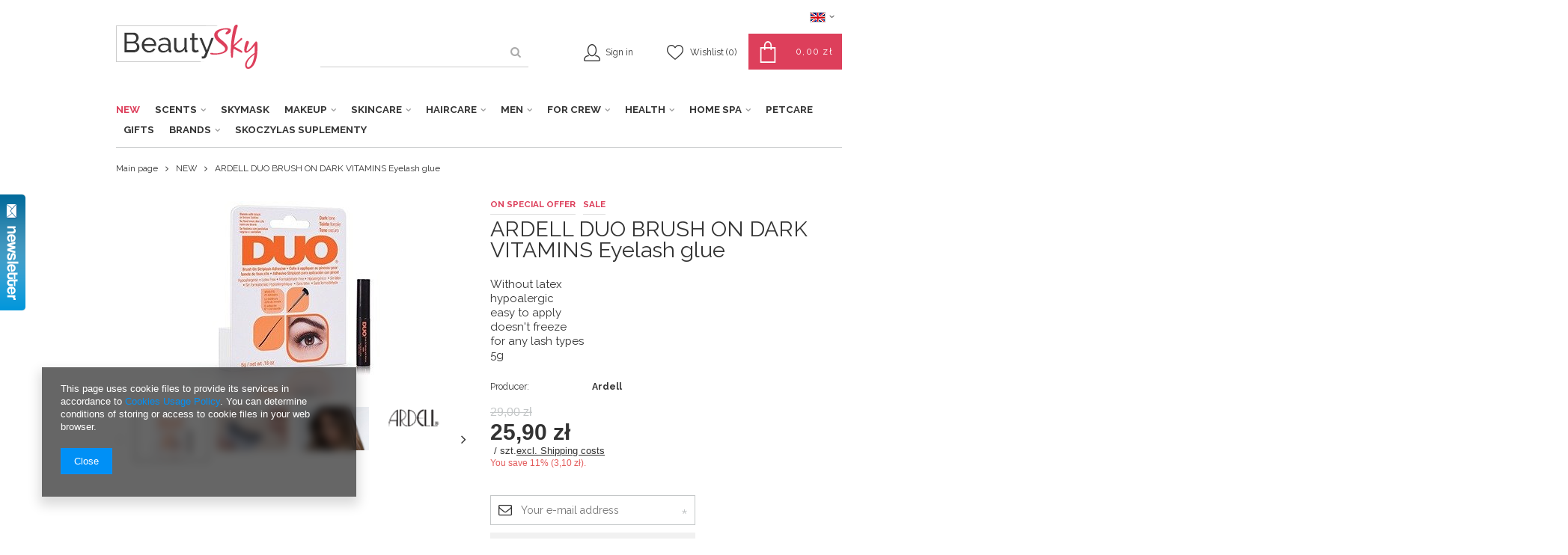

--- FILE ---
content_type: text/html; charset=utf-8
request_url: https://beautysky.pl/product-eng-54-ARDELL-DUO-BRUSH-ON-DARK-VITAMINS-Eyelash-glue.html
body_size: 23686
content:
<!DOCTYPE html>
<html lang="pl" ><head><meta name='viewport' content='user-scalable=no, initial-scale = 1.0, maximum-scale = 1.0, width=device-width'/><link href="https://fonts.googleapis.com/css?family=Raleway:300,400,700,900&subset=latin-ext" rel="stylesheet"><meta http-equiv="Content-Type" content="text/html; charset=utf-8"><title>ARDELL DUO BRUSH ON DARK VITAMINS Eyelash glue  | NEW BRANDS \ Ardell MAKEUP \ EYES \ Klej do rzęs SKINCARE \ LASH & BROW CARE \ Artificial lashes | </title><meta name="keywords" content=""><meta name="description" content="ARDELL DUO BRUSH ON DARK VITAMINS Eyelash glue  | NEW BRANDS \ Ardell MAKEUP \ EYES \ Klej do rzęs SKINCARE \ LASH &amp; BROW CARE \ Artificial lashes | "><link rel="icon" href="/gfx/eng/favicon.ico"><meta name="theme-color" content="#333333"><meta name="msapplication-navbutton-color" content="#333333"><meta name="apple-mobile-web-app-status-bar-style" content="#333333"><link rel="stylesheet" type="text/css" href="/gfx/eng/style.css.gzip?r=1554798290"><script type="text/javascript" src="/gfx/eng/shop.js.gzip?r=1554798290"></script><meta name="robots" content="index,follow"><meta name="rating" content="general"><meta name="Author" content="beautysky.pl based on IdoSell - the best online selling solutions for your e-store (www.idosell.com/shop).">
<!-- Begin LoginOptions html -->

<style>
#client_new_social .service_item[data-name="service_Apple"]:before, 
#cookie_login_social_more .service_item[data-name="service_Apple"]:before,
.oscop_contact .oscop_login__service[data-service="Apple"]:before {
    display: block;
    height: 2.6rem;
    content: url('/gfx/standards/apple.svg?r=1743165583');
}
.oscop_contact .oscop_login__service[data-service="Apple"]:before {
    height: auto;
    transform: scale(0.8);
}
#client_new_social .service_item[data-name="service_Apple"]:has(img.service_icon):before,
#cookie_login_social_more .service_item[data-name="service_Apple"]:has(img.service_icon):before,
.oscop_contact .oscop_login__service[data-service="Apple"]:has(img.service_icon):before {
    display: none;
}
</style>

<!-- End LoginOptions html -->

<!-- Open Graph -->
<meta property="og:type" content="website"><meta property="og:url" content="https://beautysky.pl/product-eng-54-ARDELL-DUO-BRUSH-ON-DARK-VITAMINS-Eyelash-glue.html
"><meta property="og:title" content="ARDELL DUO BRUSH ON DARK VITAMINS Eyelash glue"><meta property="og:description" content="Without latex
hypoalergic
easy to apply
doesn't freeze
for any lash types
5g"><meta property="og:site_name" content="beautysky.pl"><meta property="og:locale" content="en_GB"><meta property="og:locale:alternate" content="pl_PL"><meta property="og:image" content="https://beautysky.pl/hpeciai/d377fcfda0dbd04424f0486fedb97130/eng_pl_ARDELL-DUO-BRUSH-ON-DARK-VITAMINS-Eyelash-glue-54_4.jpg"><meta property="og:image:width" content="372"><meta property="og:image:height" content="280"><link rel="manifest" href="https://beautysky.pl/data/include/pwa/1/manifest.json?t=3"><meta name="apple-mobile-web-app-capable" content="yes"><meta name="apple-mobile-web-app-status-bar-style" content="black"><meta name="apple-mobile-web-app-title" content="beautysky.pl"><link rel="apple-touch-icon" href="/data/include/pwa/1/icon-128.png"><link rel="apple-touch-startup-image" href="/data/include/pwa/1/logo-512.png" /><meta name="msapplication-TileImage" content="/data/include/pwa/1/icon-144.png"><meta name="msapplication-TileColor" content="#2F3BA2"><meta name="msapplication-starturl" content="/"><script type="application/javascript">var _adblock = true;</script><script async src="/data/include/advertising.js"></script><script type="application/javascript">var statusPWA = {
                online: {
                    txt: "Connected to the Internet",
                    bg: "#5fa341"
                },
                offline: {
                    txt: "No Internet connection",
                    bg: "#eb5467"
                }
            }</script><script async type="application/javascript" src="/ajax/js/pwa_online_bar.js?v=1&r=6"></script><script >
window.dataLayer = window.dataLayer || [];
window.gtag = function gtag() {
dataLayer.push(arguments);
}
gtag('consent', 'default', {
'ad_storage': 'denied',
'analytics_storage': 'denied',
'ad_personalization': 'denied',
'ad_user_data': 'denied',
'wait_for_update': 500
});

gtag('set', 'ads_data_redaction', true);
</script><script  class='google_consent_mode_update'>
gtag('consent', 'update', {
'ad_storage': 'granted',
'analytics_storage': 'granted',
'ad_personalization': 'granted',
'ad_user_data': 'granted'
});
</script>
<!-- End Open Graph -->

<link rel="canonical" href="https://beautysky.pl/product-eng-54-ARDELL-DUO-BRUSH-ON-DARK-VITAMINS-Eyelash-glue.html" />
<link rel="alternate" hreflang="pl" href="https://beautysky.pl/product-pol-54-ARDELL-DUO-BRUSH-ON-DARK-VITAMINS-Klej-do-rzes.html" />
<link rel="alternate" hreflang="en" href="https://beautysky.pl/product-eng-54-ARDELL-DUO-BRUSH-ON-DARK-VITAMINS-Eyelash-glue.html" />
                <!-- Global site tag (gtag.js) -->
                <script  async src="https://www.googletagmanager.com/gtag/js?id=AW-699478459"></script>
                <script >
                    window.dataLayer = window.dataLayer || [];
                    window.gtag = function gtag(){dataLayer.push(arguments);}
                    gtag('js', new Date());
                    
                    gtag('config', 'AW-699478459', {"allow_enhanced_conversions":true});

                </script>
                                <script>
                if (window.ApplePaySession && window.ApplePaySession.canMakePayments()) {
                    var applePayAvailabilityExpires = new Date();
                    applePayAvailabilityExpires.setTime(applePayAvailabilityExpires.getTime() + 2592000000); //30 days
                    document.cookie = 'applePayAvailability=yes; expires=' + applePayAvailabilityExpires.toUTCString() + '; path=/;secure;'
                    var scriptAppleJs = document.createElement('script');
                    scriptAppleJs.src = "/ajax/js/apple.js?v=3";
                    if (document.readyState === "interactive" || document.readyState === "complete") {
                          document.body.append(scriptAppleJs);
                    } else {
                        document.addEventListener("DOMContentLoaded", () => {
                            document.body.append(scriptAppleJs);
                        });  
                    }
                } else {
                    document.cookie = 'applePayAvailability=no; path=/;secure;'
                }
                </script>
                                <script>
                var listenerFn = function(event) {
                    if (event.origin !== "https://payment.idosell.com")
                        return;
                    
                    var isString = (typeof event.data === 'string' || event.data instanceof String);
                    if (!isString) return;
                    try {
                        var eventData = JSON.parse(event.data);
                    } catch (e) {
                        return;
                    }
                    if (!eventData) { return; }                                            
                    if (eventData.isError) { return; }
                    if (eventData.action != 'isReadyToPay') {return; }
                    
                    if (eventData.result.result && eventData.result.paymentMethodPresent) {
                        var googlePayAvailabilityExpires = new Date();
                        googlePayAvailabilityExpires.setTime(googlePayAvailabilityExpires.getTime() + 2592000000); //30 days
                        document.cookie = 'googlePayAvailability=yes; expires=' + googlePayAvailabilityExpires.toUTCString() + '; path=/;secure;'
                    } else {
                        document.cookie = 'googlePayAvailability=no; path=/;secure;'
                    }                                            
                }     
                if (!window.isAdded)
                {                                        
                    if (window.oldListener != null) {
                         window.removeEventListener('message', window.oldListener);
                    }                        
                    window.addEventListener('message', listenerFn);
                    window.oldListener = listenerFn;                                      
                       
                    const iframe = document.createElement('iframe');
                    iframe.src = "https://payment.idosell.com/assets/html/checkGooglePayAvailability.html?origin=https%3A%2F%2Fbeautysky.pl";
                    iframe.style.display = 'none';                                            

                    if (document.readyState === "interactive" || document.readyState === "complete") {
                          if (!window.isAdded) {
                              window.isAdded = true;
                              document.body.append(iframe);
                          }
                    } else {
                        document.addEventListener("DOMContentLoaded", () => {
                            if (!window.isAdded) {
                              window.isAdded = true;
                              document.body.append(iframe);
                          }
                        });  
                    }  
                }
                </script>
                <script>let paypalDate = new Date();
                    paypalDate.setTime(paypalDate.getTime() + 86400000);
                    document.cookie = 'payPalAvailability_PLN=-1; expires=' + paypalDate.getTime() + '; path=/; secure';
                </script><script src="/data/gzipFile/expressCheckout.js.gz"></script><script type="text/javascript" src="/gfx/eng/projector_product_questions.js.gzip?r=1554798290"></script><script type="text/javascript" src="/gfx/eng/projector_video.js.gzip?r=1554798290"></script></head><body>
        <style id="smile_global_replace_styles">
          .projector_smile.projector_smile,
          .smile_basket.smile_basket {
            visibility: hidden !important;
          }
        </style>
        <style id="smile_global_replace_character_icon">
          .smile_basket__block.--desc,
            .projector_smile__block.--desc {
              padding: 1rem;
              line-height: 1.1rem;
              font-size: 1.1rem;
            }
        
          .modal.--smile .modal__wrapper .modal__content:after,
          #dialog_wrapper.smile_info__dialog:after {
            background: url("/gfx/standards/smile_dialog_package.png?r=1682427675") no-repeat;
            background-size: contain;
            position: absolute;
            bottom: 35px;
          }
        
          .modal.--smile .modal__wrapper .headline,
          #dialog_wrapper.smile_info__dialog .headline {
            font-family: "Arial", "Helvetica", sans-serif, "Arial", sans-serif;
            color: #333;
            display: flex;
            align-items: center;
            justify-content: flex-start;
            font-size: 26px;
            font-weight: 600;
            padding: 10px 0;
            text-decoration: none;
            text-align: left;
            line-height: 36px;
            margin-bottom: 15px;
            text-transform: none;
            letter-spacing: normal;
          }
        
          .modal.--smile .modal__wrapper .headline::after,
          #dialog_wrapper.smile_info__dialog .headline::after {
            display: none;
          }
        
          .modal.--smile .modal__wrapper .smile_info__iai,
          #dialog_wrapper.smile_info__dialog .smile_info__iai {
            margin-top: 2px;
          }
        
          @media (min-width: 575px) {
            .modal.--smile .modal__wrapper .modal__content:after,
            #dialog_wrapper.smile_info__dialog:after {
              width: 192px;
              height: 177px;
            }
        
            .modal.--smile .modal__wrapper .headline,
            #dialog_wrapper.smile_info__dialog .headline {
              line-height: 40px;
              margin-right: 70px;
              font-size: 36px;
            }
          }
        
          @media (min-width: 757px) {
            .modal.--smile .modal__wrapper .modal__content:after,
            #dialog_wrapper.smile_info__dialog:after {
              right: 30px;
            }
          }
        
          .smile_desc__wrapper {
            padding-right: 5px;
          }
        
          .projector_smile .--desc .projector_smile__link,
          .smile_basket .--desc .smile_basket__link {
            display: inline-block;
          }
        </style>
        
        <script>
          document.addEventListener("DOMContentLoaded", () => {
            /**
             * Podmiana styli oraz danych w banerze/modalu Smile
             *
             * @param {object} options literał obiektu z opcjami
             * @param {string} options.smile_headline literał "Kupujesz i dostawę masz gratis!"
             * @param {string} options.smile_delivery literał "dostawy ze sklepów internetowych przy"
             * @param {string} options.smile_delivery_minprice literał "zamówieniu za X zł są za darmo."
             * @param {string} options.smile_delivery_name literał "Darmowa dostawa obejmuje dostarczenie..."
             * @param {Array<{icon: string; name: string;}>} options.smile_delivery_icon tablica obiektów z nazwami i odnośnikami do ikon/grafik kurierów
             * @param {string} options.smile_baner literał "Darmowa dostawa do paczkomatu lub punktu odbioru"
             * @param {string} options.smile_description literał "Smile - dostawy ze sklepów internetowych przy zamówieniu od X zł są za darmo"
             * @param {string} options.smile_idosell_logo_title literał "Smile to usługa IdoSell"
             */
            const GlobalSmileReplaceAddon = (options = {}) => {
              let {
                smile_headline,
                smile_delivery,
                smile_delivery_minprice,
                smile_delivery_name,
                smile_delivery_icon,
                smile_baner,
                smile_description,
                smile_idosell_logo_title,
              } = options;
        
              const idosell_logo = "/gfx/standards/Idosell_logo_black.svg?r=1652092770";
              const smile_logo = "/gfx/standards/smile_logo.svg?r=1652092770";
        
              const projectorSmile = document.querySelector(".projector_smile");
              const basketSmile = document.querySelector(".smile_basket");
              const smileModalWrapper = document.querySelector(".smile_info");
        
              const getCourierIcon = (icon, alt, classList = "smile_info__inpost_logo") =>
                `<img class="${classList}" src="${icon}" alt="${alt}"></img>`;
              const injectHtml = (element, html) => element.insertAdjacentHTML("beforeend", html);
        
              const removeCourierIcons = (elementList) => {
                elementList?.forEach((element) => {
                  element.parentElement.removeChild(element);
                });
              };
        
              const appendCourierIcons = (infoContainer, classList) => {
                smile_delivery_icon?.forEach((el, idx) => {
                  const rendered = getCourierIcon(el.icon, el.name || `Smile Courier ${idx}`, classList);
                  injectHtml(infoContainer, rendered);
                });
              };
        
              const handleCourierIcons = (infoContainer, iconElementList, classList) => {
                if (infoContainer && iconElementList && smile_delivery_icon) {
                  if (Array.isArray(smile_delivery_icon)) {
                    removeCourierIcons(iconElementList);
                    appendCourierIcons(infoContainer, classList);
                  }
                }
              };
        
              // Podmiana wszystkich logo smile
              const replaceAllSmileLogo = () => {
                const logoElementList = document.querySelectorAll(
                  ".projector_smile .projector_smile__logo, .smile_info .smile_info__item.--smile .smile_info__logo, .smile_basket .smile_basket__logo"
                );
                if (logoElementList.length === 0) return;
        
                logoElementList.forEach((logoElement) => {
                  logoElement.setAttribute("src", smile_logo);
                  logoElement.setAttribute("data-src", smile_logo);
                });
              };
        
              const replaceBannerSmile = () => {
                const infoContainer =
                  projectorSmile?.querySelector(".projector_smile__inpost") ||
                  basketSmile?.querySelector(".smile_basket__inpost");
                const textElement =
                  projectorSmile?.querySelector(".projector_smile__inpost .projector_smile__inpost_text") ||
                  basketSmile?.querySelector(".smile_basket__inpost .smile_basket__inpost_text");
                const descriptionElement =
                  projectorSmile?.querySelector(".projector_smile__block.--desc") ||
                  basketSmile?.querySelector(".smile_basket__block.--desc");
                const logoElementList = infoContainer?.querySelectorAll("img");
        
                // Podmiana opisu w bannerze
                if (infoContainer && smile_baner) {
                  textElement.textContent = smile_baner;
                }
        
                // Podmiana opisu pod bannerem
                if (descriptionElement && smile_description) {
                  const link =
                    descriptionElement.querySelector(".projector_smile__link") ||
                    descriptionElement.querySelector(".smile_basket__link");
        
                  if (!link) {
                    descriptionElement.innerHTML = "";
                  }
        
                  descriptionElement.insertAdjacentHTML(
                    "afterbegin",
                    `<span class="smile_desc__wrapper">${smile_description}</span>`
                  );
                }
        
                // Podmiana ikon
                let imageClassList;
                if (projectorSmile) {
                  imageClassList = "projector_smile__inpost_logo";
                } else if (basketSmile) {
                  imageClassList = "smile_basket__inpost_logo";
                }
        
                // Podmiana ikon kurierów
                handleCourierIcons(infoContainer, logoElementList, imageClassList);
              };
        
              const replaceModalSmile = () => {
                const smileInfoContainer = smileModalWrapper?.querySelector(".smile_info__item.--smile .smile_info__sub");
                const infoTextElement = smileInfoContainer?.querySelector(".smile_info__text");
                const infoStrongElement = smileInfoContainer?.querySelector(".smile_info__strong");
                const headlineElement = smileModalWrapper?.querySelector(".headline .headline__name");
                const courierContainer = smileModalWrapper?.querySelector(".smile_info__item.--inpost");
                const textElement = courierContainer?.querySelector(".smile_info__text");
                const iconElementList = courierContainer?.querySelectorAll("img");
                const footerContainer = smileModalWrapper?.querySelector(".smile_info__item.--footer");
                const idosellTitle = footerContainer?.querySelector(".smile_info__iai");
                const imageElement = footerContainer?.querySelector("img");
        
                // Podmiana tytułu modala
                if (headlineElement && smile_headline) {
                  headlineElement.textContent = smile_headline;
                }
        
                // Podmiana tekstu obok logo w modalu
                if (smile_delivery && infoTextElement) {
                  infoTextElement.textContent = smile_delivery;
                }
        
                // Podmiana pogrubionego tekstu obok logo w modalu
                if (smile_delivery_minprice && infoStrongElement) {
                  infoStrongElement.innerHTML = smile_delivery_minprice;
                  // infoStrongElement.textContent = smile_delivery_minprice;
                }
        
                // Podmiana opisu kurierów
                if (smile_delivery_name && textElement) {
                  textElement.textContent = smile_delivery_name;
                }
        
                // Podmiana ikon kurierów
                handleCourierIcons(courierContainer, iconElementList, "smile_info__inpost_logo");
        
                // Podmiana logo IdoSell w stopce
                if (imageElement) {
                  imageElement.setAttribute("src", idosell_logo);
                  imageElement.setAttribute("data-src", idosell_logo);
                }
        
                // Podmiana tekstu IdoSell
                if (idosellTitle && smile_idosell_logo_title) {
                  idosellTitle.textContent = smile_idosell_logo_title;
                }
              };
        
              const removeStyles = () => {
                const replaceStyles = document.querySelectorAll("#smile_global_replace_styles");
                if (replaceStyles.length === 0) return;
        
                replaceStyles.forEach((rStyle) => {
                  rStyle.innerHTML = "";
                  rStyle?.remove?.();
                });
              };
        
              const init = () => {
                replaceAllSmileLogo();
                replaceModalSmile();
                replaceBannerSmile();
        
                removeStyles();
              };
        
              try {
                if (!projectorSmile && !basketSmile && !smileModalWrapper) return;
        
                init();
              } catch (error) {
                console.error("[GlobalSmileReplaceAddon] Error:", error);
              }
            };
        
            // [iai:smile_headline] <- literał "Kupujesz i dostawę masz gratis!"
            // [iai:smile_delivery] <- literał "dostawy ze sklepów internetowych przy"
            // [iai:smile_delivery_minprice] <- literał "zamówieniu za 50 zł są za darmo."
            // [iai:smile_delivery_name] <- literał "Darmowa dostawa obejmuje dostarczenie przesyłki do Paczkomatu InPost lub punktu odbioru Orlen Paczka" bądź "Darmowa dostawa obejmuje dostarczenie przesyłki do punktu odbioru Orlen Paczka" w zależności od tego czy InPost pozostanie w Smile
            // [iai:smile_delivery_icon] <- url do ikon/grafik kurierów (logo InPost i Orlen Paczka lub tylko Orlen Paczka - jak wyżej)
            // [iai:smile_baner] <- literał "Darmowa dostawa do paczkomatu lub punktu odbioru" bądź "Darmowa dostawa do punktu odbioru" w zależności od tego czy InPost pozostanie w Smile
            // [iai:smile_description] <- literał "Smile - dostawy ze sklepów internetowych przy zamówieniu od 50 zł są za darmo"
            // [iai:smile_idosell_logo_title] <- literał "Smile to usługa IdoSell"
        
            // Wywołanie GlobalSmileReplaceAddon
            // Do przekazania obiekt z właściwościami:
            // smile_headline
            // smile_delivery
            // smile_delivery_minprice
            // smile_delivery_name
            // smile_delivery_icon
            // smile_baner
            // smile_description
            // smile_idosell_logo_title
        
            try {
              GlobalSmileReplaceAddon({
                smile_headline: "You buy and get delivery for free!",
                smile_delivery: "deliveries from online shops at",
                smile_delivery_minprice: "orders for 50,00 zł are free.",
                smile_delivery_name:
                  "Free delivery includes delivery to the InPost parcel locker",
                smile_delivery_icon: [{ name: "InPost", icon: "/panel/gfx/mainInPostLogo.svg" },],
                smile_baner: "Free delivery to a parcel locker",
                smile_description: "Smile - deliveries from online stores when ordering more than 50,00 zł are free",
                smile_idosell_logo_title: "Smile is a service",
              });
            } catch (error) {
              console.error("[GlobalSmileReplaceAddon] DOMContentLoaded_Error:", error);
            }
          },
            false
          );
        </script>
        <div id="container" class="projector_page 
            
            container"><header class="clearfix "><script type="text/javascript" class="ajaxLoad">
            app_shop.vars.vat_registered = "true";
            app_shop.vars.currency_format = "###,##0.00";
            
                app_shop.vars.currency_before_value = false;
            
                app_shop.vars.currency_space = true;
            
            app_shop.vars.symbol = "zł";
            app_shop.vars.id= "PLN";
            app_shop.vars.baseurl = "http://beautysky.pl/";
            app_shop.vars.sslurl= "https://beautysky.pl/";
            app_shop.vars.curr_url= "%2Fproduct-eng-54-ARDELL-DUO-BRUSH-ON-DARK-VITAMINS-Eyelash-glue.html";
            

            var currency_decimal_separator = ',';
            var currency_grouping_separator = ' ';

            
                app_shop.vars.blacklist_extension = ["exe","com","swf","js","php"];
            
                app_shop.vars.blacklist_mime = ["application/javascript","application/octet-stream","message/http","text/javascript","application/x-deb","application/x-javascript","application/x-shockwave-flash","application/x-msdownload"];
            
                app_shop.urls.contact = "/contact-eng.html";
            </script><div id="viewType" style="display:none"></div><div id="menu_settings" class=" "><div class="menu_settings_bar "><div class="open_trigger"><span class="hidden-phone flag flag_eng"></span><div class="menu_settings_wrapper visible-phone"><span class="menu_settings_bar"><span class="menu_settings_barlab">Language:</span><span class="menu_settings_barval">en</span></span><span class="menu_settings_bar"><span class="menu_settings_barlab">Delivery country:</span><span class="menu_settings_barval">Poland</span></span></div><i class="icon-angle-down"></i></div><form action="https://beautysky.pl/settings.php" method="post"><ul class="bg_alter"><li><div class="form-group"><div class="radio"><label><input type="radio" name="lang" value="pol"><span class="flag flag_pol"></span><span>pl</span></label></div><div class="radio"><label><input type="radio" name="lang" checked value="eng"><span class="flag flag_eng"></span><span>en</span></label></div></div></li><li><div class="form-group"><label for="menu_settings_country">Country of collecting the order</label><select class="form-control" name="country" id="menu_settings_country"><option value="1143020016">Austria</option><option value="1143020022">Belgium</option><option value="1143020033">Bułgaria</option><option value="1143020041">Chech Republic</option><option value="1143020038">Croatia</option><option value="1143020040">Cyprus</option><option value="1143020042">Denmark</option><option value="1143020051">Estonia</option><option value="1143020056">Finland</option><option value="1143020057">France</option><option value="1143020062">Greece</option><option value="1143020217">Hungary</option><option value="1143020083">Ireland</option><option value="1143020220">Italy</option><option value="1143020118">Latvia</option><option value="1143020115">Liechtenstein</option><option value="1143020116">Lithuania</option><option value="1143020117">Luxembourg</option><option value="1143020126">Malta</option><option value="1143020076">Netherlands</option><option value="1143020143">Niemcy</option><option selected value="1143020003">Poland</option><option value="1143020163">Portugal</option><option value="1143020169">Romania</option><option value="1143020182">Slovakia</option><option value="1143020183">Slovenia</option><option value="1143020075">Spain</option><option value="1143020193">Szwecja</option></select></div></li><li class="buttons"><button class="btn-small" type="submit">
                                        Apply changes
                                    </button></li></ul></form></div></div><div id="logo" data-align="a#css" class="col-md-3 col-xs-12  align_row" data-bg="/data/gfx/mask/eng/top_1_big.png"><a href="/main.php" target="_self"><img src="/data/gfx/mask/eng/logo_1_big.png" alt="BEAUTYSKY" width="189" height="59"></a></div><form action="https://beautysky.pl/search.php" method="get" id="menu_search" class="col-md-4 col-xs-12"><div><input id="menu_search_text" type="text" name="text" class="catcomplete" placeholder=""></div><button type="submit" class="btn"><i class="icon-search"></i></button><a href="https://beautysky.pl/searching.php" title=""></a></form><div id="menu_basket" class="col-md-5 empty_bsket"><a href="/basketedit.php?mode=1"><span class="basket_desc">Your basket</span><strong>0,00 zł</strong><span class="basket_count hidden-phone">
                        (0)
                    </span></a><div><a class="account_link link hidden-phone" href="/login.php" rel="nofollow" title="Account"><span class="account_desc">Sign in</span></a><a class="wishes_link link" href="/basketedit.php?mode=2" rel="nofollow" title=""><span class="hidden-phone"><span class="visible-desktop">Wishlist </span><i class="icon-eye-open visible-tablet"></i> (0)</span></a></div></div><nav id="menu_categories" class=" "><button type="button" class="navbar-toggler"><i class="icon-reorder"></i></button><div class="navbar-collapse" id="menu_navbar"><ul class="navbar-nav"><li class="nav-item"><a  href="/eng_m_NEW-163.html" target="_self" title="NEW" class="nav-link active" >NEW</a></li><li class="nav-item"><a  href="/eng_m_SCENTS-315.html" target="_self" title="SCENTS" class="nav-link" >SCENTS</a><ul class="navbar-subnav"><li class="nav-item"><a class="nav-link" href="/eng_m_SCENTS_Women-Fragrances-316.html" target="_self">Women Fragrances</a></li><li class="nav-item"><a class="nav-link" href="/eng_m_SCENTS_Mens-Fragrances-317.html" target="_self">Mens Fragrances</a></li></ul></li><li class="nav-item"><a  href="/eng_m_SKYMASK-288.html" target="_self" title="SKYMASK" class="nav-link" >SKYMASK</a></li><li class="nav-item"><a  href="/eng_m_MAKEUP-168.html" target="_self" title="MAKEUP" class="nav-link" >MAKEUP</a><ul class="navbar-subnav"><li class="nav-item"><a class="nav-link" href="/eng_m_MAKEUP_FACE-191.html" target="_self">FACE</a><ul class="navbar-subsubnav"><li class="nav-item"><a class="nav-link" href="/eng_m_MAKEUP_FACE_Foundations-195.html" target="_self">Foundations</a></li><li class="nav-item"><a class="nav-link" href="/eng_m_MAKEUP_FACE_Concealers-Correctors-196.html" target="_self">Concealers &amp; Correctors</a></li><li class="nav-item"><a class="nav-link" href="/eng_m_MAKEUP_FACE_Contouring-197.html" target="_self">Contouring</a></li><li class="nav-item"><a class="nav-link" href="/eng_m_MAKEUP_FACE_Highlighters-198.html" target="_self">Highlighters</a></li><li class="nav-item"><a class="nav-link" href="/eng_m_MAKEUP_FACE_Powders-199.html" target="_self">Powders</a></li><li class="nav-item"><a class="nav-link" href="/eng_m_MAKEUP_FACE_Blushers-200.html" target="_self">Blushers</a></li><li class="nav-item"><a class="nav-link" href="/eng_m_MAKEUP_FACE_Bronzers-234.html" target="_self">Bronzers</a></li><li class="nav-item"><a class="nav-link" href="/eng_m_MAKEUP_FACE_Kremy-BB-283.html" target="_self">Kremy BB</a></li><li class="nav-item"><a class="nav-link" href="/eng_m_MAKEUP_FACE_Pedzle-i-gabki-do-makijazu-twarzy-297.html" target="_self">Pędzle i gąbki do makijażu twarzy</a></li></ul></li><li class="nav-item"><a class="nav-link" href="/eng_m_MAKEUP_EYES-192.html" target="_self">EYES</a><ul class="navbar-subsubnav"><li class="nav-item"><a class="nav-link" href="/eng_m_MAKEUP_EYES_Eyeshadows-201.html" target="_self">Eyeshadows</a></li><li class="nav-item"><a class="nav-link" href="/eng_m_MAKEUP_EYES_Eyeliners-202.html" target="_self">Eyeliners</a></li><li class="nav-item"><a class="nav-link" href="/eng_m_MAKEUP_EYES_Eye-Pencils-203.html" target="_self">Eye Pencils</a></li><li class="nav-item"><a class="nav-link" href="/eng_m_MAKEUP_EYES_Klej-do-rzes-279.html" target="_self">Klej do rzęs</a></li></ul></li><li class="nav-item"><a class="nav-link" href="/eng_m_MAKEUP_EYEBROWS-193.html" target="_self">EYEBROWS</a><ul class="navbar-subsubnav"><li class="nav-item"><a class="nav-link" href="/eng_m_MAKEUP_EYEBROWS_BROW-Makeup-205.html" target="_self">BROW Makeup</a></li></ul></li><li class="nav-item"><a class="nav-link" href="/eng_m_MAKEUP_LIPS-194.html" target="_self">LIPS</a><ul class="navbar-subsubnav"><li class="nav-item"><a class="nav-link" href="/eng_m_MAKEUP_LIPS_Matte-lipsticks-206.html" target="_self">Matte lipsticks</a></li><li class="nav-item"><a class="nav-link" href="/eng_m_MAKEUP_LIPS_Lipsticks-207.html" target="_self">Lipsticks </a></li><li class="nav-item"><a class="nav-link" href="/eng_m_MAKEUP_LIPS_Lip-Liners-208.html" target="_self">Lip Liners</a></li></ul></li><li class="nav-item"><a class="nav-link" href="/eng_m_MAKEUP_Pedzle-i-inne-akcesoria-296.html" target="_self">Pędzle i inne akcesoria</a></li></ul></li><li class="nav-item"><a  href="/eng_m_SKINCARE-100.html" target="_self" title="SKINCARE" class="nav-link" >SKINCARE</a><ul class="navbar-subnav"><li class="nav-item"><a class="nav-link" href="/eng_m_SKINCARE_Hand-Soaps-251.html" target="_self">Hand Soaps</a></li><li class="nav-item"><a class="nav-link" href="/eng_m_SKINCARE_Hand-creams-215.html" target="_self">Hand creams</a></li><li class="nav-item"><a class="nav-link" href="/eng_m_SKINCARE_Oil-Macerats-260.html" target="_self">Oil Macerats</a></li><li class="nav-item"><a class="nav-link" href="/eng_m_SKINCARE_Floral-Herbal-Waters-and-Mists-270.html" target="_self">Floral &amp; Herbal Waters and Mists</a></li><li class="nav-item"><a class="nav-link" href="/eng_m_SKINCARE_Face-care-261.html" target="_self">Face care</a><ul class="navbar-subsubnav"><li class="nav-item"><a class="nav-link" href="/eng_m_SKINCARE_Face-care_Lip-balms-216.html" target="_self">Lip balms </a></li><li class="nav-item"><a class="nav-link" href="/eng_m_SKINCARE_Face-care_Eye-creams-167.html" target="_self">Eye creams</a></li><li class="nav-item"><a class="nav-link" href="/eng_m_SKINCARE_Face-care_Face-oils-166.html" target="_self">Face oils</a></li><li class="nav-item"><a class="nav-link" href="/eng_m_SKINCARE_Face-care_Face-creams-165.html" target="_self">Face creams</a></li><li class="nav-item"><a class="nav-link" href="/eng_m_SKINCARE_Face-care_Facial-Soap-Bars-235.html" target="_self">Facial Soap Bars</a></li><li class="nav-item"><a class="nav-link" href="/eng_m_SKINCARE_Face-care_Micelar-gels-liquids-246.html" target="_self">Micelar gels &amp; liquids</a></li><li class="nav-item"><a class="nav-link" href="/eng_m_SKINCARE_Face-care_Cleansers-Makeup-Removers-131.html" target="_self">Cleansers &amp; Makeup Removers</a></li><li class="nav-item"><a class="nav-link" href="/eng_m_SKINCARE_Face-care_Exfoliants-Scrubs-214.html" target="_self">Exfoliants &amp; Scrubs</a></li><li class="nav-item"><a class="nav-link" href="/eng_m_SKINCARE_Face-care_Floral-Herbal-Waters-and-Mists-269.html" target="_self">Floral &amp; Herbal Waters and Mists</a></li><li class="nav-item"><a class="nav-link" href="/eng_m_SKINCARE_Face-care_Face-Tonics-212.html" target="_self">Face Tonics</a></li><li class="nav-item"><a class="nav-link" href="/eng_m_SKINCARE_Face-care_Natural-Clays-219.html" target="_self">Natural Clays</a></li><li class="nav-item"><a class="nav-link" href="/eng_m_SKINCARE_Face-care_Face-masks-175.html" target="_self">Face masks</a></li><li class="nav-item"><a class="nav-link" href="/eng_m_SKINCARE_Face-care_Face-serums-and-essences-213.html" target="_self">Face serums and essences</a></li><li class="nav-item"><a class="nav-link" href="/eng_m_SKINCARE_Face-care_Peelingi-do-ust-275.html" target="_self">Peelingi do ust</a></li><li class="nav-item"><a class="nav-link" href="/eng_m_SKINCARE_Face-care_Ziola-naturalne-281.html" target="_self">Zioła naturalne</a></li><li class="nav-item"><a class="nav-link" href="/eng_m_SKINCARE_Face-care_Octy-ziolowe-311.html" target="_self">Octy ziołowe</a></li></ul></li><li class="nav-item"><a class="nav-link" href="/eng_m_SKINCARE_Bodycare-172.html" target="_self">Bodycare</a><ul class="navbar-subsubnav"><li class="nav-item"><a class="nav-link" href="/eng_m_SKINCARE_Bodycare_Body-lotions-balms-creams-173.html" target="_self">Body lotions, balms &amp; creams</a></li><li class="nav-item"><a class="nav-link" href="/eng_m_SKINCARE_Bodycare_Bath-bombs-salts-174.html" target="_self">Bath bombs &amp; salts</a></li><li class="nav-item"><a class="nav-link" href="/eng_m_SKINCARE_Bodycare_Massage-candles-186.html" target="_self">Massage candles</a></li><li class="nav-item"><a class="nav-link" href="/eng_m_SKINCARE_Bodycare_Natural-soaps-217.html" target="_self">Natural soaps</a></li><li class="nav-item"><a class="nav-link" href="/eng_m_SKINCARE_Bodycare_Olejki-do-ciala-243.html" target="_self">Olejki do ciała</a></li><li class="nav-item"><a class="nav-link" href="/eng_m_SKINCARE_Bodycare_Hand-creams-kopia-262.html" target="_self">Hand creams (kopia)</a></li><li class="nav-item"><a class="nav-link" href="/eng_m_SKINCARE_Bodycare_Mydla-do-rak-250.html" target="_self">Mydła do rąk</a></li><li class="nav-item"><a class="nav-link" href="/eng_m_SKINCARE_Bodycare_Glinki-naturalne-268.html" target="_self">Glinki naturalne</a></li><li class="nav-item"><a class="nav-link" href="/eng_m_SKINCARE_Bodycare_Wody-kwiatowe-i-mgielki-271.html" target="_self">Wody kwiatowe i mgiełki</a></li><li class="nav-item"><a class="nav-link" href="/eng_m_SKINCARE_Bodycare_Peelingi-do-ciala-276.html" target="_self">Peelingi do ciała</a></li><li class="nav-item"><a class="nav-link" href="/eng_m_SKINCARE_Bodycare_Masla-do-ciala-277.html" target="_self">Masła do ciała</a></li><li class="nav-item"><a class="nav-link" href="/eng_m_SKINCARE_Bodycare_Kosmetyki-przeciw-rozstepom-302.html" target="_self">Kosmetyki przeciw rozstępom</a></li><li class="nav-item"><a class="nav-link" href="/eng_m_SKINCARE_Bodycare_Kremy-do-biustu-305.html" target="_self">Kremy do biustu</a></li><li class="nav-item"><a class="nav-link" href="/eng_m_SKINCARE_Bodycare_Stopy-307.html" target="_self">Stopy</a></li><li class="nav-item"><a class="nav-link" href="/eng_m_SKINCARE_Bodycare_Octy-ziolowe-310.html" target="_self">Octy ziołowe</a></li><li class="nav-item"><a class="nav-link" href="/eng_m_SKINCARE_Bodycare_Szyja-i-dekolt-325.html" target="_self">Szyja i dekolt</a></li><li class="nav-item"><a class="nav-link" href="/eng_m_SKINCARE_Bodycare_Balsamy-kremy-sera-do-ciala-332.html" target="_self">Balsamy, kremy, sera do ciała</a></li><li class="nav-item"><a class="nav-link" href="/eng_m_SKINCARE_Bodycare_Balsamy-kremy-serum-do-ciala-333.html" target="_self">Balsamy, kremy, serum do ciała</a></li><li class="nav-item"><a class="nav-link" href="/eng_m_SKINCARE_Bodycare_Samoopalacze-335.html" target="_self">Samoopalacze</a></li><li class="nav-item"><a class="nav-link" href="/eng_m_SKINCARE_Bodycare_Akcesoria-336.html" target="_self">Akcesoria</a></li></ul></li><li class="nav-item"><a class="nav-link" href="/eng_m_SKINCARE_Gift-Sets-233.html" target="_self">Gift Sets</a></li><li class="nav-item"><a class="nav-link" href="/eng_m_SKINCARE_LASH-BROW-CARE-319.html" target="_self">LASH &amp; BROW CARE</a><ul class="navbar-subsubnav"><li class="nav-item"><a class="nav-link" href="/eng_m_SKINCARE_LASH-BROW-CARE_Serums-Conditioners-320.html" target="_self">Serums &amp; Conditioners</a></li><li class="nav-item"><a class="nav-link" href="/eng_m_SKINCARE_LASH-BROW-CARE_Artificial-lashes-321.html" target="_self">Artificial lashes</a></li><li class="nav-item"><a class="nav-link" href="/eng_m_SKINCARE_LASH-BROW-CARE_Brow-Tints-322.html" target="_self">Brow Tints</a></li></ul></li><li class="nav-item"><a class="nav-link" href="/eng_m_SKINCARE_Problematic-skin-care-236.html" target="_self">Problematic skin care</a></li><li class="nav-item"><a class="nav-link" href="/eng_m_SKINCARE_Toothpastes-clays-273.html" target="_self">Toothpastes (clays)</a></li><li class="nav-item"><a class="nav-link" href="/eng_m_SKINCARE_Akcesoria-299.html" target="_self">Akcesoria</a></li><li class="nav-item"><a class="nav-link" href="/eng_m_SKINCARE_Pielegnacja-przyszlych-mam-303.html" target="_self">Pielęgnacja przyszłych mam</a></li></ul></li><li class="nav-item"><a  href="/eng_m_HAIRCARE-152.html" target="_self" title="HAIRCARE" class="nav-link" >HAIRCARE</a><ul class="navbar-subnav"><li class="nav-item"><a class="nav-link" href="/eng_m_HAIRCARE_Anti-Hairloss-153.html" target="_self">Anti Hairloss </a></li><li class="nav-item"><a class="nav-link" href="/eng_m_HAIRCARE_Ayurvedic-Powders-for-hair-257.html" target="_self">Ayurvedic Powders for hair</a></li><li class="nav-item"><a class="nav-link" href="/eng_m_HAIRCARE_Hair-Mists-272.html" target="_self">Hair Mists </a></li><li class="nav-item"><a class="nav-link" href="/eng_m_HAIRCARE_Conditioners-Hair-Masks-176.html" target="_self">Conditioners &amp; Hair Masks</a></li><li class="nav-item"><a class="nav-link" href="/eng_m_HAIRCARE_Damaged-and-falling-out-hair-177.html" target="_self">Damaged and falling out hair </a></li><li class="nav-item"><a class="nav-link" href="/eng_m_HAIRCARE_Hair-Oils-241.html" target="_self">Hair Oils</a></li><li class="nav-item"><a class="nav-link" href="/eng_m_HAIRCARE_Natural-Hair-Colour-249.html" target="_self">Natural Hair Colour</a></li><li class="nav-item"><a class="nav-link" href="/eng_m_HAIRCARE_Herbal-Vinegars-for-Hair-264.html" target="_self">Herbal Vinegars for Hair</a></li><li class="nav-item"><a class="nav-link" href="/eng_m_HAIRCARE_Head-Scalp-Tonics-266.html" target="_self">Head Scalp Tonics</a></li><li class="nav-item"><a class="nav-link" href="/eng_m_HAIRCARE_Grzebienie-z-drewna-egzotycznego-282.html" target="_self">Grzebienie z drewna egzotycznego</a></li></ul></li><li class="nav-item"><a  href="/eng_m_MEN-160.html" target="_self" title="MEN" class="nav-link" >MEN</a><ul class="navbar-subnav"><li class="nav-item"><a class="nav-link" href="/eng_m_MEN_Creams-for-Men-179.html" target="_self">Creams for Men</a></li><li class="nav-item"><a class="nav-link" href="/eng_m_MEN_Shampoos-180.html" target="_self">Shampoos</a></li><li class="nav-item"><a class="nav-link" href="/eng_m_MEN_Hair-serums-181.html" target="_self">Hair serums </a></li></ul></li><li class="nav-item"><a  href="/eng_m_FOR-CREW-161.html" target="_self" title="FOR CREW" class="nav-link" >FOR CREW</a><ul class="navbar-subnav"><li class="nav-item"><a class="nav-link" href="/eng_m_FOR-CREW_Tights-Stockings-187.html" target="_self">Tights &amp; Stockings</a></li><li class="nav-item"><a class="nav-link" href="/eng_m_FOR-CREW_Eyelash-ad-brow-serums-188.html" target="_self">Eyelash ad brow serums </a></li><li class="nav-item"><a class="nav-link" href="/eng_m_FOR-CREW_Crew-makeup-210.html" target="_self">Crew makeup </a></li><li class="nav-item"><a class="nav-link" href="/eng_m_FOR-CREW_Skincare-ideal-for-flying-211.html" target="_self">Skincare ideal for flying</a></li><li class="nav-item"><a class="nav-link" href="/eng_m_FOR-CREW_Mgielki-nawilzajace-248.html" target="_self">Mgiełki nawilżające</a></li></ul></li><li class="nav-item"><a  href="/eng_m_HEALTH-162.html" target="_self" title="HEALTH" class="nav-link" >HEALTH</a><ul class="navbar-subnav"><li class="nav-item"><a class="nav-link" href="/eng_m_HEALTH_HYGIENE-252.html" target="_self">HYGIENE</a></li><li class="nav-item"><a class="nav-link" href="/eng_m_HEALTH_IMMUNITY-324.html" target="_self">IMMUNITY</a></li><li class="nav-item"><a class="nav-link" href="/eng_m_HEALTH_AYURVEDA-242.html" target="_self">AYURVEDA</a></li><li class="nav-item"><a class="nav-link" href="/eng_m_HEALTH_Vitamins-182.html" target="_self">Vitamins</a></li><li class="nav-item"><a class="nav-link" href="/eng_m_HEALTH_Supplements-183.html" target="_self">Supplements</a></li><li class="nav-item"><a class="nav-link" href="/eng_m_HEALTH_SKIN-HAIR-NAILS-184.html" target="_self">SKIN, HAIR, NAILS</a></li><li class="nav-item"><a class="nav-link" href="/eng_m_HEALTH_TEAS-CHAI-253.html" target="_self">TEAS CHAI</a></li><li class="nav-item"><a class="nav-link" href="/eng_m_HEALTH_Organic-Spices-258.html" target="_self">Organic Spices</a></li><li class="nav-item"><a class="nav-link" href="/eng_m_HEALTH_Ziola-i-nasiona-280.html" target="_self">Zioła i nasiona</a></li><li class="nav-item"><a class="nav-link" href="/eng_m_HEALTH_Oleje-jadalne-284.html" target="_self">Oleje jadalne</a></li><li class="nav-item"><a class="nav-link" href="/eng_m_HEALTH_Octy-ziolowe-313.html" target="_self">Octy ziołowe</a></li></ul></li><li class="nav-item"><a  href="/eng_m_HOME-SPA-159.html" target="_self" title="HOME SPA" class="nav-link" >HOME SPA</a><ul class="navbar-subnav"><li class="nav-item"><a class="nav-link" href="/eng_m_HOME-SPA_Copper-bottles-glasses-290.html" target="_self">Copper bottles, glasses </a></li><li class="nav-item"><a class="nav-link" href="/eng_m_HOME-SPA_Essential-Oils-244.html" target="_self">Essential Oils</a></li><li class="nav-item"><a class="nav-link" href="/eng_m_HOME-SPA_Incense-sticks-239.html" target="_self">Incense sticks</a></li><li class="nav-item"><a class="nav-link" href="/eng_m_HOME-SPA_Candles-185.html" target="_self">Candles</a></li><li class="nav-item"><a class="nav-link" href="/eng_m_HOME-SPA_Scented-Wax-292.html" target="_self">Scented Wax</a></li><li class="nav-item"><a class="nav-link" href="/eng_m_HOME-SPA_Natural-mineral-clays-274.html" target="_self">Natural mineral clays</a></li><li class="nav-item"><a class="nav-link" href="/eng_m_HOME-SPA_Natural-oils-278.html" target="_self">Natural oils</a></li><li class="nav-item"><a class="nav-link" href="/eng_m_HOME-SPA_Herbal-Vinegars-312.html" target="_self">Herbal Vinegars</a></li><li class="nav-item"><a class="nav-link" href="/eng_m_HOME-SPA_Bath-293.html" target="_self">Bath</a></li><li class="nav-item"><a class="nav-link" href="/eng_m_HOME-SPA_Others-218.html" target="_self">Others</a></li><li class="nav-item"><a class="nav-link" href="/eng_m_HOME-SPA_Olejki-eteryczne-331.html" target="_self">Olejki eteryczne</a></li></ul></li><li class="nav-item"><a  href="/eng_m_PETCARE-286.html" target="_self" title="PETCARE" class="nav-link" >PETCARE</a></li><li class="nav-item"><a  href="/eng_m_GIFTS-289.html" target="_self" title="GIFTS" class="nav-link" >GIFTS</a></li><li class="nav-item"><a  href="/eng_m_BRANDS-164.html" target="_self" title="BRANDS" class="nav-link" >BRANDS</a><ul class="navbar-subnav"><li class="nav-item"><a class="nav-link" href="/eng_m_BRANDS_Annabelle-Minerals-294.html" target="_self">Annabelle Minerals</a></li><li class="nav-item"><a class="nav-link" href="/eng_m_BRANDS_Ardell-230.html" target="_self">Ardell</a></li><li class="nav-item"><a class="nav-link" href="/eng_m_BRANDS_BEAUTY-MAMA-Sense-301.html" target="_self">BEAUTY MAMA Sense</a></li><li class="nav-item"><a class="nav-link" href="/eng_m_BRANDS_BeautySky-255.html" target="_self">BeautySky</a></li><li class="nav-item"><a class="nav-link" href="/eng_m_BRANDS_BeTheSkyGirl-306.html" target="_self">BeTheSkyGirl</a></li><li class="nav-item"><a class="nav-link" href="/eng_m_BRANDS_BIOPLANT-308.html" target="_self">BIOPLANT</a></li><li class="nav-item"><a class="nav-link" href="/eng_m_BRANDS_DAlchemy-232.html" target="_self">D'Alchemy</a></li><li class="nav-item"><a class="nav-link" href="/eng_m_BRANDS_ECOCERA-226.html" target="_self">ECOCERA</a></li><li class="nav-item"><a class="nav-link" href="/eng_m_BRANDS_EYELURE-229.html" target="_self">EYELURE</a></li><li class="nav-item"><a class="nav-link" href="/eng_m_BRANDS_FERITY-Perfumes-314.html" target="_self">FERITY Perfumes</a></li><li class="nav-item"><a class="nav-link" href="/eng_m_BRANDS_Gosh-225.html" target="_self">Gosh</a></li><li class="nav-item"><a class="nav-link" href="/eng_m_BRANDS_HESH-256.html" target="_self">HESH</a></li><li class="nav-item"><a class="nav-link" href="/eng_m_BRANDS_LBiotica-224.html" target="_self">L'Biotica</a></li><li class="nav-item"><a class="nav-link" href="/eng_m_BRANDS_Long-4-Lashes-223.html" target="_self">Long 4 Lashes</a></li><li class="nav-item"><a class="nav-link" href="/eng_m_BRANDS_MIYA-COSMETICS-247.html" target="_self">MIYA COSMETICS</a></li><li class="nav-item"><a class="nav-link" href="/eng_m_BRANDS_MOJA-FARMA-URODY-259.html" target="_self">MOJA FARMA URODY</a></li><li class="nav-item"><a class="nav-link" href="/eng_m_BRANDS_Nacomi-231.html" target="_self">Nacomi</a></li><li class="nav-item"><a class="nav-link" href="/eng_m_BRANDS_Organic-Wellness-254.html" target="_self">Organic Wellness</a></li><li class="nav-item"><a class="nav-link" href="/eng_m_BRANDS_OVIUM-298.html" target="_self">OVIUM</a></li><li class="nav-item"><a class="nav-link" href="/eng_m_BRANDS_RELAXSAN-245.html" target="_self">RELAXSAN</a></li><li class="nav-item"><a class="nav-link" href="/eng_m_BRANDS_RESIBO-228.html" target="_self">RESIBO</a></li><li class="nav-item"><a class="nav-link" href="/eng_m_BRANDS_SANBIOS-227.html" target="_self">SANBIOS</a></li><li class="nav-item"><a class="nav-link" href="/eng_m_BRANDS_SATTVA-AYURVEDA-240.html" target="_self">SATTVA AYURVEDA</a></li><li class="nav-item"><a class="nav-link" href="/eng_m_BRANDS_SENSUM-MARE-238.html" target="_self">SENSUM MARE</a></li><li class="nav-item"><a class="nav-link" href="/eng_m_BRANDS_SKY-MASK-N99-Cambridge-Mask-287.html" target="_self">SKY MASK N99 Cambridge Mask</a></li><li class="nav-item"><a class="nav-link" href="/eng_m_BRANDS_SISI-Me-309.html" target="_self">SISI &amp; Me</a></li><li class="nav-item"><a class="nav-link" href="/eng_m_BRANDS_SOLANGE-237.html" target="_self">SOLANGE</a></li><li class="nav-item"><a class="nav-link" href="/eng_m_BRANDS_YOUR-NATURAL-SIDE-267.html" target="_self">YOUR NATURAL SIDE</a></li><li class="nav-item"><a class="nav-link" href="/eng_m_BRANDS_ZIELONA-FARMA-265.html" target="_self">ZIELONA FARMA</a></li><li class="nav-item"><a class="nav-link" href="/eng_m_BRANDS_ZIELARNIA-PUPILA-285.html" target="_self">ZIELARNIA PUPILA</a></li><li class="nav-item"><a class="nav-link" href="/eng_m_BRANDS_CAMBRIDGE-MASK-323.html" target="_self">CAMBRIDGE MASK</a></li><li class="nav-item"><a class="nav-link" href="/eng_m_BRANDS_VICCO-327.html" target="_self">VICCO</a></li><li class="nav-item"><a class="nav-link" href="/eng_m_BRANDS_SKOCZYLAS-328.html" target="_self">SKOCZYLAS</a></li><li class="nav-item"><a class="nav-link" href="/eng_m_BRANDS_EAST-END-330.html" target="_self">EAST END</a></li><li class="nav-item"><a class="nav-link" href="/eng_m_BRANDS_Lajuu-by-Weronika-Rosatti-334.html" target="_self">Lajuu by Weronika Rosatti</a></li></ul></li><li class="nav-item"><a  href="/eng_m_SKOCZYLAS-Suplementy-329.html" target="_self" title="SKOCZYLAS Suplementy" class="nav-link" >SKOCZYLAS Suplementy</a></li></ul></div></nav><div class="breadcrumbs col-md-12"><div class="back_button"><button id="back_button"><i class="icon-angle-left"></i> Back</button></div><div class="list_wrapper"><ol><li><span>You are here:  </span></li><li class="bc-main"><span><a href="/">Main page</a></span></li><li class="category bc-active bc-item-1"><a class="category" href="/eng_m_NEW-163.html">NEW</a></li><li class="bc-active bc-product-name"><span>ARDELL DUO BRUSH ON DARK VITAMINS Eyelash glue</span></li></ol></div></div></header><div id="layout" class="row clearfix"><aside class="col-md-3"><div class="setMobileGrid" data-item="#menu_search"></div><div class="setMobileGrid" data-item="#menu_navbar"></div><div class="setMobileGrid" data-item="#menu_blog"></div><div class="login_menu_block visible-phone" id="login_menu_block"><a class="sign_in_link" href="/login.php" title=""><i class="icon-user"></i>  Sign in
                            
                        </a><a class="registration_link" href="/client-new.php?register" title=""><i class="icon-lock"></i>  Register
                            
                        </a><a class="order_status_link" href="/order-open.php" title=""><i class="icon-globe"></i>  Check order status
                            
                        </a><a href="/Informacje-o-sklepie-cterms-pol-19.html">
                        Shop information
                    </a><a href="/eng-delivery.html">
                        Delivery
                    </a><a href="/eng-payments.html">
                        Payment information and commissions
                    </a><a href="/eng-terms.html">
                        Terms and Conditions
                    </a><a href="/eng-privacy-and-cookie-notice.html">
                        Privacy and Cookies policy
                    </a><a href="/eng-returns-and_replacements.html">
                        Order cancellation
                    </a></div><div class="setMobileGrid" data-item="#menu_contact"></div><div class="visible-phone mobileNewsletter"><a href="/newsletter.php" class="btn-small"><i class="icon-envelope-alt" style="float:left;"></i>Subscribe
              </a></div><div class="setMobileGrid" data-item="#menu_settings"></div></aside><div id="content" class="col-md-12"><script class="ajaxLoad">
            cena_raty = 25.90;
            
                    var  client_login = 'false'
                
            var  client_points = '';
            var  points_used = '';
            var  shop_currency = 'zł';
            var product_data = {
            "product_id": '54',
            
            "currency":"zł",
            "product_type":"product_item",
            "unit":"szt.",
            "unit_plural":"szt.",

            "unit_sellby":"1",
            "unit_precision":"0",

            "base_price":{
            
                "maxprice":"25.90",
            
                "maxprice_formatted":"25,90 zł",
            
                "maxprice_net":"21.06",
            
                "maxprice_net_formatted":"21,06 zł",
            
                "minprice":"25.90",
            
                "minprice_formatted":"25,90 zł",
            
                "minprice_net":"21.06",
            
                "minprice_net_formatted":"21,06 zł",
            
                "size_max_maxprice_net":"23.58",
            
                "size_min_maxprice_net":"23.58",
            
                "size_max_maxprice_net_formatted":"23,58 zł",
            
                "size_min_maxprice_net_formatted":"23,58 zł",
            
                "size_max_maxprice":"29.00",
            
                "size_min_maxprice":"29.00",
            
                "size_max_maxprice_formatted":"29,00 zł",
            
                "size_min_maxprice_formatted":"29,00 zł",
            
                "price_unit_sellby":"25.90",
            
                "value":"25.90",
                "price_formatted":"25,90 zł",
                "price_net":"21.06",
                "price_net_formatted":"21,06 zł",
                "yousave_percent":"11",
                "omnibus_price":"25.90",
                "omnibus_price_formatted":"25,90 zł",
                "omnibus_yousave":"0",
                "omnibus_yousave_formatted":"0,00 zł",
                "omnibus_price_net":"21.06",
                "omnibus_price_net_formatted":"21,06 zł",
                "omnibus_yousave_net":"0",
                "omnibus_yousave_net_formatted":"0,00 zł",
                "omnibus_yousave_percent":"0",
                "omnibus_price_is_higher_than_selling_price":"false",
                "vat":"23",
                "yousave":"3.10",
                "maxprice":"29.00",
                "yousave_formatted":"3,10 zł",
                "maxprice_formatted":"29,00 zł",
                "yousave_net":"2.52",
                "maxprice_net":"23.58",
                "yousave_net_formatted":"2,52 zł",
                "maxprice_net_formatted":"23,58 zł",
                "worth":"25.90",
                "worth_net":"21.06",
                "worth_formatted":"25,90 zł",
                "worth_net_formatted":"21,06 zł",
                "max_diff_gross":"3.1",
                "max_diff_gross_formatted":"3,10 zł",
                "max_diff_percent":"11",
                "max_diff_net":"2.52",
                "max_diff_net_formatted":"2,52 zł",
                "basket_enable":"y",
                "special_offer":"false",
                "rebate_code_active":"n",
                "priceformula_error":"false"
            },

            "order_quantity_range":{
            
            }


            

            }
            var  trust_level = '0';
        </script><form id="projector_form" action="https://beautysky.pl/basketchange.php" method="post" data-product_id="54" class="
                 row 
                 fashion_view"><input id="projector_product_hidden" type="hidden" name="product" value="54"><input id="projector_size_hidden" type="hidden" name="size" autocomplete="off" value="onesize"><input id="projector_mode_hidden" type="hidden" name="mode" value="1"><div class="projector_navigation"><div class="label_icons"><span class="promo">
                            On special offer
                        </span><span class="discount">
                                        Sale
                                    </span></div><h1>ARDELL DUO BRUSH ON DARK VITAMINS Eyelash glue</h1><div class="projector_description description"><ul><li>Without latex</li><li>hypoalergic</li><li>easy to apply</li><li>doesn't freeze</li><li>for any lash types</li><li>5g</li></ul></div></div><div class="photos col-md-6 col-xs-12 "><ul class="bxslider"><li><a class="projector_medium_image" data-imagelightbox="f" href="/hpeciai/d377fcfda0dbd04424f0486fedb97130/eng_pl_ARDELL-DUO-BRUSH-ON-DARK-VITAMINS-Eyelash-glue-54_4.jpg"><img class="photo" alt="ARDELL DUO BRUSH ON DARK VITAMINS Eyelash glue" src="/hpeciai/d377fcfda0dbd04424f0486fedb97130/eng_pm_ARDELL-DUO-BRUSH-ON-DARK-VITAMINS-Eyelash-glue-54_4.jpg" data-zoom-image="/hpeciai/d377fcfda0dbd04424f0486fedb97130/eng_pl_ARDELL-DUO-BRUSH-ON-DARK-VITAMINS-Eyelash-glue-54_4.jpg"><span>Click to zoom <i class="icon-zoom-in"></i></span></a></li><li><a class="projector_medium_image" data-imagelightbox="f" href="/hpeciai/c51240c8679c4f604c9008f598cc9da6/eng_pl_ARDELL-DUO-BRUSH-ON-DARK-VITAMINS-Eyelash-glue-54_3.jpg"><img class="photo" alt="ARDELL DUO BRUSH ON DARK VITAMINS Eyelash glue" src="/hpeciai/74f7269ab62e6e36679338e7e6abd482/eng_pm_ARDELL-DUO-BRUSH-ON-DARK-VITAMINS-Eyelash-glue-54_3.jpg" data-zoom-image="/hpeciai/c51240c8679c4f604c9008f598cc9da6/eng_pl_ARDELL-DUO-BRUSH-ON-DARK-VITAMINS-Eyelash-glue-54_3.jpg"><span>Click to zoom <i class="icon-zoom-in"></i></span></a></li><li><a class="projector_medium_image" data-imagelightbox="f" href="/hpeciai/ffaa98cb3ccea2c9ea8bac6798d9bfe7/eng_pl_ARDELL-DUO-BRUSH-ON-DARK-VITAMINS-Eyelash-glue-54_2.jpg"><img class="photo" alt="ARDELL DUO BRUSH ON DARK VITAMINS Eyelash glue" src="/hpeciai/d0c4de19f93a2be0dff4b99fdbd94a8b/eng_pm_ARDELL-DUO-BRUSH-ON-DARK-VITAMINS-Eyelash-glue-54_2.jpg" data-zoom-image="/hpeciai/ffaa98cb3ccea2c9ea8bac6798d9bfe7/eng_pl_ARDELL-DUO-BRUSH-ON-DARK-VITAMINS-Eyelash-glue-54_2.jpg"><span>Click to zoom <i class="icon-zoom-in"></i></span></a></li><li><a class="projector_medium_image" data-imagelightbox="f" href="/hpeciai/2467c05f16f0cbdf66d13b74caaa542d/eng_pl_ARDELL-DUO-BRUSH-ON-DARK-VITAMINS-Eyelash-glue-54_5.gif"><img class="photo" alt="ARDELL DUO BRUSH ON DARK VITAMINS Eyelash glue" src="/hpeciai/2467c05f16f0cbdf66d13b74caaa542d/eng_pm_ARDELL-DUO-BRUSH-ON-DARK-VITAMINS-Eyelash-glue-54_5.gif" data-zoom-image="/hpeciai/2467c05f16f0cbdf66d13b74caaa542d/eng_pl_ARDELL-DUO-BRUSH-ON-DARK-VITAMINS-Eyelash-glue-54_5.gif"><span>Click to zoom <i class="icon-zoom-in"></i></span></a></li><li><a class="projector_medium_image" data-imagelightbox="f" href="/hpeciai/fffc77d4b2584857a071fafdc4ec480b/eng_pl_ARDELL-DUO-BRUSH-ON-DARK-VITAMINS-Eyelash-glue-54_1.jpg"><img class="photo" alt="ARDELL DUO BRUSH ON DARK VITAMINS Eyelash glue" src="/hpeciai/fffc77d4b2584857a071fafdc4ec480b/eng_pm_ARDELL-DUO-BRUSH-ON-DARK-VITAMINS-Eyelash-glue-54_1.jpg" data-zoom-image="/hpeciai/fffc77d4b2584857a071fafdc4ec480b/eng_pl_ARDELL-DUO-BRUSH-ON-DARK-VITAMINS-Eyelash-glue-54_1.jpg"><span>Click to zoom <i class="icon-zoom-in"></i></span></a></li></ul><div id="bx-pager" class="enclosures" data-align=""><a href="" data-slide-index="0"><img alt="" src="/hpeciai/40d9eed70a23dc5fb44cd73ed8966a44/eng_ps_ARDELL-DUO-BRUSH-ON-DARK-VITAMINS-Eyelash-glue-54_4.jpg"></a><a href="" data-slide-index="1"><img alt="" src="/hpeciai/1220bd949e37d8493a27f868a4a527b8/eng_ps_ARDELL-DUO-BRUSH-ON-DARK-VITAMINS-Eyelash-glue-54_3.jpg"></a><a href="" data-slide-index="2"><img alt="" src="/hpeciai/a6667373d38c0e21467307a8694b58b9/eng_ps_ARDELL-DUO-BRUSH-ON-DARK-VITAMINS-Eyelash-glue-54_2.jpg"></a><a href="" data-slide-index="3"><img alt="" src="/hpeciai/745a17f78932ba0bef12223af596763f/eng_ps_ARDELL-DUO-BRUSH-ON-DARK-VITAMINS-Eyelash-glue-54_5.gif"></a><a href="" data-slide-index="4"><img alt="" src="/hpeciai/8bbe5dabb356a58cc0a22352c8d8a8e0/eng_ps_ARDELL-DUO-BRUSH-ON-DARK-VITAMINS-Eyelash-glue-54_1.jpg"></a></div></div><div class="product_info col-md-6 col-xs-12 "><div class="product_info_top"><div class="basic_info"><div class="producer"><span>Producer: </span><a class="brand" title="Click to view all products from this producer." href="/firm-eng-1550236990-Ardell.html">Ardell</a></div></div></div><div class="product_section sizes" id="projector_sizes_cont" style="display:none;"><label class="projector_label">
                        Size:
                    </label><div class="product_section_sub"><a class="select_button disabled" href="/product-eng-54-ARDELL-DUO-BRUSH-ON-DARK-VITAMINS-Eyelash-glue.html?selected_size=onesize" data-type="onesize">uniwersalny</a></div></div><div class="product_section" id="projector_status_description_wrapper" style="display:none"><label>
                        Availability:
                    </label><div><img id="projector_status_gfx" class="projector_status_gfx" alt="status_icon" src="/data/lang/eng/available_graph/graph_1_5.png"><span class="projector_status_description" id="projector_status_description"></span><span class="projector_amount" id="projector_amount"><strong> %d</strong>
                                     in stock
                                </span></div></div><div class="product_section" id="projector_shipping_info" style="display:none"><label>
                                    Ready for dispatch</label><div><span class="projector_delivery_days" id="projector_delivery_days"></span></div><a class="shipping_info" href="#shipping_info" title="Check delivery time and costs ">
                                Check delivery time and costs 
                            </a></div><div id="projector_prices_wrapper"><div class="product_section" id="projector_price_srp_wrapper" style="display:none;"><label class="projector_label">List price:</label><div><span class="projector_price_srp" id="projector_price_srp"></span></div></div><div class="product_section" id="projector_price_value_wrapper"><label class="projector_label">
                                    Our price:
                                </label><div><div id="projector_price_maxprice_wrapper"><del class="projector_price_maxprice" id="projector_price_maxprice">29,00 zł</del></div><strong class="projector_price_value" id="projector_price_value">25,90 zł</strong><div class="price_gross_info"><small class="projector_price_unit_sep">
                                             / 
                                        </small><small class="projector_price_unit_sellby" id="projector_price_unit_sellby" style="display:none">1</small><small class="projector_price_unit" id="projector_price_unit">szt.</small><span><a class="shipping_info" target="blank" title="Check delivery time and costs " href="/eng-delivery.html">
                                                    excl. Shipping costs
                                                </a></span></div><span class="projector_price_yousave" id="projector_price_yousave">
                                                 You save 11% (<span class="projector_price">3,10 zł</span>).</span></div></div></div><div class="product_section tell_availability col-md-7 col-sm-12 col-xs-12" id="projector_tell_availability" style="display:none"><label>
                        Notification:
                    </label><div class="product_section_sub"><div class="form-group"><div class="input-group has-feedback has-required"><div class="input-group-addon"><i class="icon-envelope-alt"></i></div><input type="text" class="form-control validate" name="email" data-validation-url="/ajax/client-new.php?validAjax=true" data-validation="client_email" required="required" disabled placeholder="Your e-mail address"><span class="form-control-feedback"></span></div></div><div class="checkbox" style="display:none;" id="sms_active_checkbox"><label><input type="checkbox">I want to receive an additional SMS with a notification
                            </label></div><div class="form-group" style="display:none;" id="sms_active_group"><div class="input-group has-feedback has-required"><div class="input-group-addon"><i class="icon-phone"></i></div><input type="text" class="form-control validate" name="phone" data-validation-url="/ajax/client-new.php?validAjax=true" data-validation="client_phone" required="required" disabled placeholder="Your phone number"><span class="form-control-feedback"></span></div></div><p class="form-privacy-info">Data is processed in accordance with the <a href="/eng-privacy-and-cookie-notice.html">privacy policy</a>. By submitting data, you accept privacy policy provisions.</p><div class="form-group"><button type="submit" class="btn-large">
                                Notify of availability
                            </button></div><div class="form-group"><p> Contact details entered above are not used to send newsletters or other advertisements. When you sign up to be notified, you hereby agree to receive only a one-time notification of a product re-availability.</p></div></div></div><div id="projector_buy_section" class="clearfix product_section"><label class="projector_label">
                                Quantity:
                            </label><div class="projector_buttons" id="projector_buttons"><div class="projector_number" id="projector_number_cont"><button id="projector_number_down" class="projector_number_down" type="button"><i class="icon-minus"></i></button><input class="projector_number" name="number" id="projector_number" value="1"><button id="projector_number_up" class="projector_number_up" type="button"><i class="icon-plus"></i></button></div><button class="btn-large projector_butttons_buy" id="projector_button_basket" type="submit" title="Add 1 item to shopping basket">
                                    Add to basket
                                </button></div></div><div class="projector_buttons_links col-md-5 col-sm-12 col-xs-12"><a href="#add_favorite" class="projector_buttons_obs" id="projector_button_observe" data-mobile-class="btn-small" title="Add to wish list">
                            Add to wish list
                        </a><a class="projector_prodstock_compare" data-mobile-class="btn-small" href="https://beautysky.pl/settings.php?comparers=add&amp;product=54" title="Compare">
                                Compare
                            </a></div><div id="projector_points_wrapper" class="points_price_section" style="display:none;"><div class="product_section" style="display:none;"><label></label><div><button id="projector_button_points_basket" type="submit" name="forpoints" value="1" class="btn">
                                    Buy for points
                                </button></div></div></div></div><div class="clearBoth"></div></form><div id="projector_rebatenumber_tip_copy" style="display:none;"><img class="projector_rebatenumber_tip" src="/gfx/eng/help_tip.png?r=1554798290" alt="tip"></div><div id="alert_cover" class="projector_alert_55916" style="display:none" onclick="Alertek.hide_alert();"></div><script class="ajaxLoad">
            projectorInitObject.contact_link = "/contact-eng.html";
            projectorObj.projectorInit(projectorInitObject);
            
            var pr_goToOpinion = function(){
            $('#opinions_58676').click();$('html,body').animate({ scrollTop: $('#component_projector_opinions').offset().top - 120 }, 'fast');
            }
        </script><div id="menu_compare_product" style="display:none"><div class="big_label">Add to compare</div><div class="compare_product_sub align_row" data-align="img#css"></div><div class="compare_buttons" style="display:none"><a class="btn-small" id="comparers_remove_btn" href="https://beautysky.pl/settings.php?comparers=remove&amp;product=###" title="">
                Remove products
            </a><a class="btn-small" href="https://beautysky.pl/product-compare.php" title="" target="_blank">
                Compare products
            </a></div></div><script>
          app_shop.run(function(){ menu_compare_cache(); }, 'all');
      </script><script class="ajaxLoad">
            var bundle_title =   "Price of a product sold separately:";


        </script><div id="n67367" class="clearfix"><div id="n67367_returns" class="n67367_returns"><h3 data-mobile-class="big_label">Easy product returns</h3><div class="n67367_returns_txt">
                            Buy a product and check it in your own time, at home. <br>You can return the product without providing a reason within 
                            <b>14</b>
                             days.
                        </div><a class="n67367_more" href="/Darmowe-zwroty-Poczta-Polska-cabout-pol-15.html" title="Show details" data-less="Hide details">
                            Show details
                        </a><div class="n67367_returns_moretext"><div class="n67367_texts n67367_text1"><strong><b>14</b> days to withdraw from the contract</strong><div>
                                    Your satisfaction is very important to us, therefore you can make a return without providing a reason within 
                                    <b>14</b>
                                     days.
                                </div></div><div class="n67367_texts n67367_text2"><strong><span>No stress </span>and worry</strong><div>We care about your comfort, that's why our shop offers returns on favorable terms.</div></div><div class="n67367_texts n67367_text3 n67367_text3_client"><strong><span>Easy returns</span> wizard</strong><div>All returns processed by our shop are managed in a <b>easy-to-use returns wizard</b> which gives you the ability to send a return parcel.</div></div><div class="clear"></div></div></div></div><div class="component_projector_cms cm" id="component_projector_cms"><div class="n56196_main"><div class="n56196_sub"><div class="projector_cms_container">
	<div class="cms_wrapper_1">
		<div class="cms_wrapper_1_img">
			<img src="/data/include/cms/easter-bunny.png">
		</div>
		<div class="cms_wrapper_1_text">
			<span><b>Products not tested </b></span>
			<span>on animals</span>
		</div>
	</div>
	<div class="cms_wrapper_2">
		<div class="cms_wrapper_2_img">
			<img src="/data/include/cms/facial-cream_copy.png">
		</div>
		<div class="cms_wrapper_2_text">
			<span>only highest</span>
			<span><b>quality products</b></span>
		</div>
	</div>
</div></div></div></div><div class="n58676"><div id="tabs_58676"></div></div><div class="clearBoth" style="height: 0px;"></div><script class="ajaxLoad">$(function(){initHovers('tabs_58676',optionsHovers('0',''),'true');})
        </script><div class="projector_longdescription cm" id="component_projector_longdescription"><p>ARDELL DUO BRUSH ON DARK VITAMINS Lash glue</p>
<p>dark and dries out black</p>
<p>long lasting</p>
<p>for any weather </p>
<p>doesn't freeze</p>
<p>precision thin brush</p>
<p>for any ash type</p>
<p>hypoalergenic</p>
<p> </p></div><div class="component_projector_askforproduct" id="component_projector_askforproduct_not"><a id="askforproduct" href="#askforproduct_close"></a><form action="/settings.php" class="projector_askforproduct" method="post" novalidate="novalidate"><div class="n61389_label"><span class="n61389_label big_label">
                        Ask for this product
                    </span></div><div class="n61389_main"><div class="n61389_sub"><h3 class="n61389_desc">
                            If this description is not sufficient, please send us a question to this product. We will reply as soon as possible.
                        </h3><input type="hidden" name="question_product_id" value="54"><input type="hidden" name="question_action" value="add"><div class="row"><div class="form-group clearfix"><label for="askforproduct_email" class="control-label col-md-3 col-xs-12">
                                    e-mail:
                                </label><div class="has-feedback has-required col-md-6 col-xs-12"><input id="askforproduct_email" type="email" class="form-control validate" name="question_email" value="" required="required"><span class="form-control-feedback"></span></div></div><div class="form-group clearfix"><label for="askforproduct_question" class="control-label col-md-3 col-xs-12">
                                    question: 
                                </label><div class="has-feedback has-required col-md-6 col-xs-12"><textarea id="askforproduct_question" rows="6" cols="52" class="form-control validate" name="product_question" minlength="3" required="required"></textarea><span class="form-control-feedback"></span></div></div></div><p class="form-privacy-info">Data is processed in accordance with <a href="/eng-privacy-and-cookie-notice.html">privacy policy</a>. By submitting data, you accept privacy policy provisions.</p><div class="n61389_submit"><div class=""><button id="submit_question_form" type="submit" class="btn">
                                    send

                                </button><div class="button_legend"><i class="icon-need"></i> Fields marked with asterisk are required
                                </div></div></div></div></div></form></div><div class="component_projector_opinions" id="component_projector_opinions_no"><div class="n68503_label"><span class="n68503_label">Users reviews</span></div><div class="n68503_main1"><div class="n68503_sub col-md-12 col-xs-12" data-wraptype="tableLayout" data-column="1:1|2:2|3:3|4:3"></div><div id="n54150_hidden" class="hidden_55773"><div class="n56197_login"><span class="n56197_login">To rate this product or to add a new review, you need to <a class="loginPopUpShow" href="/login.php">log in</a>.</span></div></div></div></div><div class="main_hotspot mrg-b clearfix" id="products_associated_zone1" data-ajaxload="true" data-pagetype="projector"></div><div class="main_hotspot mrg-b clearfix" id="products_associated_zone2"><h2><span class="big_label">Polecane</span></h2><div class="col-bg-1 align_row main_hotspot_sub" data-align="a.product-icon img#css"><div class="products_wrapper row clearfix" data-column="1:2|2:4|3:4|4:4" data-wrapType="tableLayout"><div class="product_wrapper col-md-3 col-xs-6 type_product"><a class="product-icon" href="/product-eng-162-Ecocera-Barley-Pressed-Powder-with-mirror.html" title="Ecocera Barley Pressed Powder with mirror" data-product-id="162"><img src="/gfx/eng/loader.gif?r=1554798290" class="b-lazy" data-src-small="hpeciai/160bf3086718b6cd9d8da443f224a26a/pol_is_162-162.jpg" data-src="hpeciai/160bf3086718b6cd9d8da443f224a26a/pol_il_162-162.jpg" alt="Ecocera Barley Pressed Powder with mirror"></a><h3><a class="product-name" href="/product-eng-162-Ecocera-Barley-Pressed-Powder-with-mirror.html" title="Ecocera Barley Pressed Powder with mirror">Ecocera Barley Pressed Powder with mirror</a></h3><div class="product_prices"><span class="price">16,90 zł</span></div></div><div class="product_wrapper col-md-3 col-xs-6 type_product"><a class="product-icon" href="/product-eng-53-ARDELL-110-Black-Natural-Multipack-HIT.html" title="ARDELL 110 Black Natural Multipack HIT" data-product-id="53"><img src="/gfx/eng/loader.gif?r=1554798290" class="b-lazy" data-src-small="hpeciai/71b80aeaa3fdf6667084746e3429b1cc/pol_is_53-53.jpg" data-src="hpeciai/71b80aeaa3fdf6667084746e3429b1cc/pol_il_53-53.jpg" alt="ARDELL 110 Black Natural Multipack HIT"></a><h3><a class="product-name" href="/product-eng-53-ARDELL-110-Black-Natural-Multipack-HIT.html" title="ARDELL 110 Black Natural Multipack HIT">ARDELL 110 Black Natural Multipack HIT</a></h3><div class="product_prices"><span class="price">49,90 zł</span></div></div><div class="product_wrapper col-md-3 col-xs-6 type_product"><a class="product-icon" href="/product-eng-192-ALGOEYE-Sensum-Mare-Under-eye-cream.html" title="ALGOEYE Sensum Mare Under eye cream" data-product-id="192"><img src="/gfx/eng/loader.gif?r=1554798290" class="b-lazy" data-src-small="hpeciai/b9eef13e3731bf54c5f1bf3f4aa61b43/pol_is_192-192.jpg" data-src="hpeciai/d7dedab1260f49a5936efc1f5adb471b/pol_il_192-192.jpg" alt="ALGOEYE Sensum Mare Under eye cream"></a><h3><a class="product-name" href="/product-eng-192-ALGOEYE-Sensum-Mare-Under-eye-cream.html" title="ALGOEYE Sensum Mare Under eye cream">ALGOEYE Sensum Mare Under eye cream</a></h3><div class="product_prices"><span class="price">134,99 zł</span><del class="max-price">149,00 zł</del></div></div><div class="product_wrapper col-md-3 col-xs-6 type_product"><a class="product-icon" href="/product-eng-52-ARDELL-Demi-Wispies-Black-Strip-Lashes-6-Pack.html" title="ARDELL Demi Wispies Black Strip Lashes 6 Pack" data-product-id="52"><img src="/gfx/eng/loader.gif?r=1554798290" class="b-lazy" data-src-small="hpeciai/8e1e1517eee17a5560cd0fbe9dd87f20/pol_is_ARDELL-Demi-Wispies-Black-Strip-Lashes-6-Pack-52.jpg" data-src="hpeciai/8e1e1517eee17a5560cd0fbe9dd87f20/pol_il_ARDELL-Demi-Wispies-Black-Strip-Lashes-6-Pack-52.jpg" alt="ARDELL Demi Wispies Black Strip Lashes 6 Pack"></a><h3><a class="product-name" href="/product-eng-52-ARDELL-Demi-Wispies-Black-Strip-Lashes-6-Pack.html" title="ARDELL Demi Wispies Black Strip Lashes 6 Pack">ARDELL Demi Wispies Black Strip Lashes 6 Pack</a></h3><div class="product_prices"><span class="price">79,90 zł</span></div></div><div class="product_wrapper col-md-3 col-xs-6 type_product"><a class="product-icon" href="/product-eng-78-Gosh-LIQUID-MATTE-005-RED-CARPET-Liquid-matte-lipstick-CREW-Favourites.html" title="Gosh LIQUID MATTE 005 RED CARPET Liquid matte lipstick CREW Favourites" data-product-id="78"><img src="/gfx/eng/loader.gif?r=1554798290" class="b-lazy" data-src-small="hpeciai/811c7c8a9ed8dc8f5d042b29b790268f/pol_is_78-78.jpg" data-src="hpeciai/811c7c8a9ed8dc8f5d042b29b790268f/pol_il_78-78.jpg" alt="Gosh LIQUID MATTE 005 RED CARPET Liquid matte lipstick CREW Favourites"></a><h3><a class="product-name" href="/product-eng-78-Gosh-LIQUID-MATTE-005-RED-CARPET-Liquid-matte-lipstick-CREW-Favourites.html" title="Gosh LIQUID MATTE 005 RED CARPET Liquid matte lipstick CREW Favourites">Gosh LIQUID MATTE 005 RED CARPET Liquid matte lipstick CREW Favourites</a></h3><div class="product_prices"><span class="price">52,00 zł</span></div></div></div></div></div></div></div></div><footer class="container"><div class="clearfix"></div><div id="footer_links" class="row clearfix container four_elements"><ul id="menu_orders" class="footer_links col-md-4 col-sm-6 col-xs-12 orders_bg"><li><a id="menu_orders_header" class=" footer_links_label" href="https://beautysky.pl/login.php" title="">
                        My order
                    </a><ul class="footer_links_sub"><li id="order_status" class="menu_orders_item"><i class="icon-battery"></i><a href="https://beautysky.pl/order-open.php">
                                Order status
                            </a></li><li id="order_status2" class="menu_orders_item"><i class="icon-truck"></i><a href="https://beautysky.pl/order-open.php">
                                Package tracking
                            </a></li><li id="order_rma" class="menu_orders_item"><i class="icon-sad-face"></i><a href="https://beautysky.pl/rma-add.php">
								I want to make a complaint about the product
							</a></li><li id="order_returns" class="menu_orders_item"><i class="icon-refresh-dollar"></i><a href="https://beautysky.pl/client-orders.php?display=returns">
								I want to return the product
							</a></li><li id="order_exchange" class="menu_orders_item"><i class="icon-return-box"></i><a href="/client-orders.php?display=returns&amp;exchange=true">
								I want to exchange the product
							</a></li></ul></li></ul><ul id="menu_account" class="footer_links col-md-4 col-sm-6 col-xs-12"><li><a id="menu_account_header" class=" footer_links_label" href="https://beautysky.pl/login.php" title="">
                        My account
                    </a><ul class="footer_links_sub"><li id="account_register" class="menu_orders_item"><i class="icon-register-card"></i><a href="https://beautysky.pl/client-new.php">
										Register
									</a></li><li id="account_orders" class="menu_orders_item"><i class="icon-menu-lines"></i><a href="https://beautysky.pl/client-orders.php">
                                My orders
                            </a></li><li id="account_basket" class="menu_orders_item"><i class="icon-basket"></i><a href="https://beautysky.pl/basketedit.php">
                                Your basket
                            </a></li><li id="account_observed" class="menu_orders_item"><i class="icon-star-empty"></i><a href="https://beautysky.pl/basketedit.php?mode=2">
                                Wish list
                            </a></li><li id="account_history" class="menu_orders_item"><i class="icon-clock"></i><a href="https://beautysky.pl/basketedit.php?mode=2">
                                Transaction history
                            </a></li><li id="account_rebates" class="menu_orders_item"><i class="icon-scissors-cut"></i><a href="https://beautysky.pl/client-rebate.php">
                                Granted discounts
                            </a></li><li id="account_newsletter" class="menu_orders_item"><i class="icon-envelope-empty"></i><a href="https://beautysky.pl/newsletter.php">
                                Newsletter
                            </a></li></ul></li></ul><ul id="menu_regulations" class="footer_links col-md-4 col-sm-6 col-xs-12"><li><span class="footer_links_label">Information</span><ul class="footer_links_sub"><li><a href="/Informacje-o-sklepie-cterms-pol-19.html">
                                        Shop information
                                    </a></li><li><a href="/eng-delivery.html">
                                        Delivery information
                                    </a></li><li><a href="/eng-payments.html">
                                        Payment information and commissions
                                    </a></li><li><a href="/eng-terms.html">
                                        Terms and Conditions
                                    </a></li><li><a href="/eng-privacy-and-cookie-notice.html">
                                        Privacy and Cookies policy
                                    </a></li><li><a href="/eng-returns-and_replacements.html">
                                        Order cancellation
                                    </a></li></ul></li></ul><ul class="footer_links col-md-4 col-sm-6 col-xs-12" id="links_footer_1"><li><span  title="SOCIAL MEDIA" class="footer_links_label" ><span>SOCIAL MEDIA</span></span><ul class="footer_links_sub"><li><a href="www.instagram.com/beautysky.pl" target="_blank" title="Instagram" ><img alt="Instagram" src="/data/gfx/eng/navigation/1_4_i_128.png" data-onmouseover="/data/gfx/eng/navigation/1_4_o_128.png"></a></li><li><a href="https://www.facebook.com/beautyskypl/" target="_self" title="facebook" ><img alt="facebook" src="/data/gfx/eng/navigation/1_4_i_121.png" data-onmouseover="/data/gfx/eng/navigation/1_4_o_121.png"></a></li></ul></li></ul></div><div class="clearfix"></div><div id="menu_contact" class="clearfix container"><ul><li class="contact_type_header"><a href="https://beautysky.pl/contact-eng.html" title="">
                Contact
            </a></li><li class="contact_type_mail"><a href="mailto:info@beautysky.pl">info@beautysky.pl</a></li><li class="contact_type_adress"><span class="shopshortname">beautysky.pl<span>, </span></span><span class="adress_street"><span>, </span></span><span class="adress_zipcode"><span class="n55931_city"> </span></span></li><li class="contact_more visible-phone "><a href="https://beautysky.pl/contact-eng.html">  
                        More
                    </a></li></ul></div><div class="n60972_main clearfix container container-full-width"><div class="n60972_main_s"><a class="n53399_iailogo" target="_blank" href="https://www.idosell.com/en/?utm_source=clientShopSite&amp;utm_medium=Label&amp;utm_campaign=PoweredByBadgeLink" title="shop online program IdoSell"><img class="n53399_iailogo" src="/ajax/poweredby_IdoSell_Shop_black.svg?v=1" alt="shop online program IdoSell"></a></div><div class="footer_additions" id="n58182_footer_additions"><span class="footer_comments"></span></div></div><script>
            var instalment_currency = 'zł';
            
                    var koszyk_raty = parseFloat(0.00);
                
                    var basket_count = 0;
                </script><script type="application/ld+json">
      {
      "@context": "http://schema.org",
      "@type": "WebSite",
      
      "url": "https://beautysky.pl/",
      "potentialAction": {
      "@type": "SearchAction",
      "target": "https://beautysky.pl/search.php?text={search_term_string}",
      "query-input": "required name=search_term_string"
      }
      }
    </script><script type="application/ld+json">
        {
        "@context": "http://schema.org",
        "@type": "Organization",
        "url": "https://beautysky.pl/",
        "logo": "https://beautysky.pl/data/gfx/mask/eng/logo_1_big.png"
        }
      </script><script type="application/ld+json">
        {
        "@context": "http://schema.org",
        "@type": "BreadcrumbList",
        "itemListElement": [
        {
        "@type": "ListItem",
        "position": 1,
        "item": {
        "@id": "https://beautysky.pl/eng_m_NEW-163.html",
        "name": "NEW"
        }
        }
      ]
      }
    </script><script type="application/ld+json">
          {
          "@context": {
          "gs1": "http://gs1.org/voc/",
          "s": "https://schema.org/",
          "xsd": "http://www.w3.org/2001/XMLSchema#",
          "@vocab": "http://gs1.org/voc/"
          },
            
                "@type": [
                "gs1:Product",
                "s:Product"
                ],
            
            
            "s:image": {
            "s:width": {
            "@value": "372",
            "@type": "xsd:integer"
            },
            "s:height": {
            "@value": "280",
            "@type": "xsd:integer"
            },
            "s:url": "https://beautysky.pl//hpeciai/d377fcfda0dbd04424f0486fedb97130/eng_pm_ARDELL-DUO-BRUSH-ON-DARK-VITAMINS-Eyelash-glue-54_4.jpg",
            "@type": [
            "gs1:ReferencedFileDetails",
            "s:MediaObject"
            ]
            },
            
                "s:name": [
                {
                "@type": [
                "gs1:productName",
                "s:name"
                ],
                "@value": "ARDELL DUO BRUSH ON DARK VITAMINS Eyelash glue"
                }
                ],
            
                "s:description": [
                {
                "@type": [
                "gs1:productDescription",
                "s:description"
                ],
                "@value": "Without latex
hypoalergic
easy to apply
doesn't freeze
for any lash types
5g"
                }
                ],
            
                "s:brand": [
                {
                "@type": [
                "gs1:Brand",
                "s:Brand"
                ],
                "@value": "Ardell",
                "s:url": "https://beautysky.pl//firm-eng-1550236990-Ardell.html"
                }]
            
            ,"s:offers": [
                    
                    {
                    "@type": [
                    "gs1:Offer",
                    "s:Offer"
                    ],
                    "s:availability": "http://schema.org/OutOfStock",
                    "s:price": "25.90",
                    "s:priceCurrency": "PLN",
                    "s:eligibleQuantity": {
                    "s:value": {
                    "@value": "1",
                    "@type": "xsd:float"
                    },
                    "s:unitCode": "szt.",
                    "@type": [
                    "gs1:QuantitativeValue",
                    "s:QuantitativeValue"
                    ]
                    },
                    "s:url": "/product-eng-54-ARDELL-DUO-BRUSH-ON-DARK-VITAMINS-Eyelash-glue.html?selected_size=onesize"
                    }
                    
                    ]
                
          
        }
      </script><script>
              loadWS.init({
                'request':"%2Fproduct-eng-54-ARDELL-DUO-BRUSH-ON-DARK-VITAMINS-Eyelash-glue.html",
                'additional':'/projector.php'
              })
         </script></footer><script>
                  app_shop.runApp();
            </script>    <div class="toplayerSpecialClass iai-toplayer --widget" id="tws_i_0" style="display:none;z-index:59998;position:fixed;width:292px;height:200px;transition:opacity 500ms,transform 1000ms;top:50%;left:0;transform: translate(-100%, -50%)" data-id="7" data-z-index="59998" data-event="mouseover" data-delay="0" data-duration="500" data-slide-in="translate(0, -50%)" data-slide-out="translate(-100%, -50%)" data-check-web-push="false" >
        <div class="iai-toplayer__wrapper" id="tws_s_0" style="">
            <div class="iai-toplayer__action" id="tws_a_0" style="position:absolute;display:flex;right:-34px;top:50%;transform: translateY(-50%)"><img src="/data/gfx/toplayer/7.png?temp=1769695575" alt=""/></div>
            <div class="iai-toplayer__content" id="tws_c_0" style="width:292px;height:200px"><div style="padding: 20px 0 20px 40px; height: 113px; text-align: left; border: 1px solid #0089c5; background: #eee;" id="menu_newsletterwidget">
<h2 style="padding-bottom: 10px;">Newsletter</h2>
<form action="settings.php" method="post"><input id="mailing_actionwidget" type="hidden" name="mailing_action" value="add" />
	<input style="width: 200px;" type="text" name="mailing_email" onblur="if ($(this).val() == '') {$(this).val('Enter your e-mail address');}" onfocus="if ($(this).val() == 'Enter your e-mail address') {$(this).val('');}" value="Enter your e-mail address" />
	<a style="background: url(/data/include/widget/13/bullet_small.png) no-repeat scroll left center transparent; color: #000000; display: block; font-size: 0.917em; line-height: 1.1em; margin: 15px 0 5px 0; padding-left: 11px; white-space: nowrap;" href="#add_newsletter" title="Kliknij, by dodać swój adres e-mail do naszej bazy" class="add_newsletterwidget" onclick="$('#menu_newsletterwidget form').submit();return false;">Subscribe to our newsletter</a>
	<a style="background: url(/data/include/widget/13/bullet_small.png) no-repeat scroll left center transparent; color: #000000; display: block; font-size: 0.917em; line-height: 1.1em; margin: 5px 0 8px 0; padding-left: 11px; white-space: nowrap;" href="#remove_newsletterwidget" title="Kliknij, by usunąć swój adres e-mail z naszej bazy" class="remove_newsletterwidgetwidget" onclick="$('#mailing_actionwidget').val('remove');$('#menu_newsletterwidget form').submit();return false;">Unsubscribe from our newsletter</a>
<div style="clear: both;"></div>
</form>
</div></div>
        </div>
    </div><script>window.IAIToplayers=new class{constructor(){return this.init()}writeCookie(e,t,i){const a=new Date;i=i||365,a.setTime(+a+864e5*i),window.document.cookie=`${e}=${t}; expires=${a.toGMTString()}; path=/; secure`}delay(e){return new Promise((t=>{setTimeout(t,e)}))}fade(e,t,i){return!!e&&new Promise((a=>{e.style.opacity="in"===t?0:1,"in"===t&&(e.style.display="block"),setTimeout((()=>{e.style.opacity="in"===t?1:0,setTimeout((()=>{"out"===t&&(e.style.display="none"),a()}),i)}),20)}))}addBackground(e){const{zIndex:t,id:i,duration:a=0}=e.dataset,o=document.createElement("div");o.classList.add("iai-toplayer__background"),o.setAttribute("style",`display:none;position:fixed;top:0;bottom:0;left:0;right:0;background-color:rgba(0,0,0,0.45);z-index:${t};`),o.dataset.id=i,e.before(o),this.fade(o,"in",a)}async removeBackground(e){const{id:t,duration:i}=e.dataset,a=document.querySelector(`.iai-toplayer__background[data-id="${t}"]`);a&&(await this.fade(a,"out",i),a.remove())}fadeInItems(){document.querySelectorAll(".iai-toplayer:not(.--initialized)[data-duration]").forEach((async e=>{e.classList.add("--initialized");const{delay:t=0,duration:i=0,disableBackground:a,checkWebPush:o}=e.dataset;("true"!==o||"undefined"!=typeof WebPushHandler&&!WebPushHandler.isSnippetAvailable())&&(await this.delay(t),"true"===a&&this.addBackground(e),await this.fade(e,"in",i))}))}fadeOutItems(){document.querySelectorAll(".iai-toplayer.--initialized[data-display-time]").forEach((async e=>{const{displayTime:t,duration:i=0,disableBackground:a}=e.dataset;await this.delay(t),"true"===a&&this.removeBackground(e),await this.fade(e,"out",i),e.remove()}))}slideIn(e){const{slideIn:t}=e.dataset;e.style.transform=t}async slideOut(e){const{slideOut:t}=e.dataset;e.style.transform=t}async close(e){const{duration:t=0,id:i,disableBackground:a}=e.dataset;document.cookie=`toplayerwidgetcounterclosedX_${i}=true;secure`,this.writeCookie(`toplayerNextShowTime_${i}`,"to_overwrite",360),await this.slideOut(e),"true"===a&&this.removeBackground(e),await this.fade(e,"out",t),e.remove()}closeAll(){document.querySelectorAll(".iai-toplayer.--initialized").forEach((e=>{this.close(e)}))}initEvents(){if(document.querySelectorAll(".iai-toplayer:not(.--initialized).--widget").forEach((e=>{e.addEventListener("mouseleave",(()=>{this.slideOut(e)}))})),document.documentElement.classList.contains("--iai-toplayers-initialized"))return;document.documentElement.classList.add("--iai-toplayers-initialized");const e=app_shop?.vars?.isIos?"touchstart":"click";document.addEventListener(e,(e=>{const{target:t}=e;if(t.closest('.iai-toplayer[data-event="click"] .iai-toplayer__action')){const e=t.closest(".iai-toplayer");this.slideIn(e)}if(t.closest(".iai-toplayer__close")){const e=t.closest(".iai-toplayer");this.close(e)}})),document.addEventListener("mouseover",(e=>{const{target:t}=e;if(t.closest('.iai-toplayer[data-event="mouseover"] .iai-toplayer__action')){const e=t.closest(".iai-toplayer");this.slideIn(e)}}))}init(){this.initEvents(),this.fadeInItems(),this.fadeOutItems()}};</script><script>
            window.Core = {};
            window.Core.basketChanged = function(newContent) {};</script><script>var inpostPayProperties={"isBinded":null}</script>
<!-- Begin additional html or js -->


<!--SYSTEM - COOKIES CONSENT|1|-->
<div id="ck_dsclr_v2" class="no_print ck_dsclr_v2">
    <div class="ck_dsclr_x_v2" id="ckdsclrx_v2">
        <i class="icon-x"></i>
    </div>
    <div id="ck_dsclr_sub_v2" class="ck_dsclr__sub_v2">
            This page uses cookie files to provide its services in accordance to <a style="color: #0090f6; text-decoration: none;" href="/terms.php" title="Cookies Usage Policy">Cookies Usage Policy</a>. You can determine conditions of storing or access to cookie files in your web browser.
        <div id="ckdsclmrshtdwn_v2" class=""><span class="ck_dsclr__btn_v2">Close</span></div>
    </div>
</div>

<style>
    @font-face {
        font-family: 'Arial', 'Helvetica', sans-serif;
        src: url('/data/include/fonts/Arial-Regular.ttf');
        font-weight: 300;
        font-style: normal;
        font-display: swap;
    }

    .ck_dsclr_v2 {
        font-size: 12px;
        line-height: 17px;
        background-color: rgba(0, 0, 0, 0.6);
        backdrop-filter: blur(6px);
        -webkit-box-shadow: 0px 8px 15px 3px rgba(0, 0, 0, 0.15);
        -moz-box-shadow: 0px 8px 15px 3px rgba(0, 0, 0, 0.15);
        box-shadow: 0px 8px 15px 3px rgba(0, 0, 0, 0.15);
        position: fixed;
        left: 15px;
        bottom: 15px;
        max-width: calc(100vw - 30px);
        font-family: 'Arial', 'Helvetica', sans-serif;
        color: #fff;
        border-radius: 0;
        z-index: 999;
        display: none;
    }
    .ck_dsclr_x_v2 {
        position: absolute;
        top: 10px;
        right: 10px;
        color: #f5f5f5;
        font-size: 20px;
        cursor: pointer;
    }
    .ck_dsclr_x_v2 i {
        font-weight: bold;
    }
    .ck_dsclr__sub_v2 {
        align-items: center;
        padding: 10px 20px 15px;
        text-align: left;
        box-sizing: border-box;
    }
    .ck_dsclr__btn_v2 {
        padding: 9px 18px;
        background-color: #0090f6;
        color: #ffffff;
        display: block;
        text-align: center;
        border-radius: 0;
        margin-top: 10px;
        width: max-content;
    }
    .ck_dsclr__btn_v2:hover {
        cursor: pointer;
        background-color: #333333;
        color: #ffffff;
    }
    .ck_dsclr_v2 a {
        color: #0090f6;
    }
    .ck_dsclr_v2 a:hover {
        text-decoration: none;
        color: #fff;
    }
    .ck_dsclr_v2.--blocked a {
        color: #0090f6;
    }
    .ck_dsclr_v2 h3 {
        font-size: 15px;
        color: #fff;
        margin: 5px 0 10px;
    }
    .ck_dsclr_v2 p {
        margin: 0;
    }
    @media (min-width: 757px) {
        .ck_dsclr__btn_v2 {
            margin-top: 20px;
        }
        .ck_dsclr_v2 h3 {
            font-size: 16px;
            margin: 15px 0 10px;
        }
        .ck_dsclr_v2 {
            margin: 0 auto;
            max-width: 420px;
            width: 100%;
            left: 4rem;
            bottom: 4rem;
            font-size: 13px;
        }
        .ck_dsclr__sub_v2 {
            justify-content: flex-start;
            padding: 20px 25px 30px;
        }
    }
    .ck_dsclr_v2.--blocked {
        position: fixed;
        z-index: 9999;
        top: 50%;
        transform: translateY(-50%);
        margin: 0;
        bottom: unset;
        background-color: #fff;
        color: #333;
        backdrop-filter: none;
    }
    .ck_dsclr_v2.--blocked #ck_dsclr_sub_v2 {
        justify-content: center;
        background-color: #ffffff;
        width: 100%;
        padding: 20px;
        border-radius: 0;
    }
    .ck_dsclr_v2.--blocked:before {
        content: '';
        position: absolute;
        top: calc(-50vh + 100%/2);
        left: calc(-50vw + 100%/2);
        width: 100vw;
        height: 100vh;
        background-color: rgba(0,0,0,0.5);
        z-index: -1;
    }
    .ck_dsclr_v2.--blocked h3 {
        font-size: 18px;
        color: #333333;
        margin: 10px 0 22px;
    }
    .ck_dsclr_v2.--blocked p {
        margin: 0 0 17px 0;
        display: block;
        text-align: left;
    }
    .ck_dsclr_v2.--blocked #ckdsclmrshtrtn_v2 {
        order: 10;
    }
    .ck_dsclr_v2.--blocked #ckdsclmrshtrtn_v2 span , .ck_dsclr_v2.--blocked #ckdsclmrshtrtn_v2 a {
        background-color: transparent;
        color: #0090f6;
        padding: 18px 12px;
    }
    .ck_dsclr_v2.--blocked #ckdsclmrshtrtn_v2 span:hover , .ck_dsclr_v2.--blocked #ckdsclmrshtrtn_v2 a:hover {
        color: #000000;
    }
    .ck_dsclr_v2.--blocked div {
        width: 100%;
    }
    .ck_dsclr_v2.--blocked .ck_dsclr__btn_v2 {
        font-size: 13px;
        padding: 17px 10px;
        margin-top: 5px;
    }
    @media (min-width: 757px) {
        .ck_dsclr_v2.--blocked {
            max-width: 480px;
            width: 100%;
            left: 50%;
            transform: translate(-50%,-50%);
        }
        .ck_dsclr_v2.--blocked div {
            width: unset;
        }
        .ck_dsclr_v2.--blocked .ck_dsclr__btn_v2 {
            font-size: 12px;
            padding: 10px 16px;
            margin-top: 0;
        }
        .ck_dsclr_v2.--blocked #ckdsclmrshtrtn_v2 {
            margin-right: auto;
            order: unset;
        }
        .ck_dsclr_v2.--blocked #ckdsclmrshtrtn_v2 span , .ck_dsclr_v2.--blocked #ckdsclmrshtrtn_v2 a {
            padding: 10px 12px;
        }
    }
</style>

<script>
    function getCk(name) {var nameEQ = name + "=";var ca = document.cookie.split(';');for(var i=0;i < ca.length;i++) {var c = ca[i];while (c.charAt(0)==' ') c = c.substring(1,c.length);if (c.indexOf(nameEQ) == 0) return c.substring(nameEQ.length,c.length);}return null;}
    function setCk(name,value,days) {if (days) {var date = new Date(); date.setTime(date.getTime()+(days*24*60*60*1000)); var expires = "; expires="+date.toGMTString(); } else var expires = ""; document.cookie = name+"="+value+expires+"; path=/;secure;";}
    if(!getCk("ck_cook")) document.getElementById('ck_dsclr_v2').style.display = "block";
    document.getElementById('ckdsclmrshtdwn_v2').addEventListener('click' , function() {
        document.getElementById('ck_dsclr_v2').style.display = "none";
        setCk("ck_cook", "yes", 180);
        return false;
    });
    document.getElementById('ckdsclrx_v2').addEventListener('click' , function() {
        document.getElementById('ck_dsclr_v2').style.display = "none";
        setCk("ck_cook", "yes", 180);
        return false;
    });
</script><!-- Facebook Pixel Code -->
            <script >
            !function(f,b,e,v,n,t,s){if(f.fbq)return;n=f.fbq=function(){n.callMethod?
            n.callMethod.apply(n,arguments):n.queue.push(arguments)};if(!f._fbq)f._fbq=n;
            n.push=n;n.loaded=!0;n.version='2.0';n.agent='plidosell';n.queue=[];t=b.createElement(e);t.async=!0;
            t.src=v;s=b.getElementsByTagName(e)[0];s.parentNode.insertBefore(t,s)}(window,
            document,'script','//connect.facebook.net/en_US/fbevents.js');
            // Insert Your Facebook Pixel ID below. 
            fbq('init', '450871175687050');
            fbq('track', 'PageView');
            </script>
            <!-- Insert Your Facebook Pixel ID below. --> 
            <noscript><img height='1' width='1' style='display:none'
            src='https://www.facebook.com/tr?id=450871175687050&amp;ev=PageView&amp;noscript=1'
            /></noscript>
            <script >fbq('track', 'ViewContent', {"content_ids":"['54']","content_type":"product","content_name":"ARDELL DUO BRUSH ON DARK VITAMINS Eyelash glue","currency":"PLN","value":"25.90","content_category":"Sztuczne rzęsy","contents":"[{ 'id': '54', \n                'quantity': 1.000, \n                'item_price': 25.9}]"}, {"eventID":"41a5069e-8fa7-4b26-8522-f8d27366b3d0"});</script>
            <!-- End Facebook Pixel Code -->

<!-- End additional html or js -->
<style>.grecaptcha-badge{position:static!important;transform:translateX(186px);transition:transform 0.3s!important;}.grecaptcha-badge:hover{transform:translateX(0);}</style><script>async function prepareRecaptcha(){var captchableElems=[];captchableElems.push(...document.getElementsByName("mailing_email"));captchableElems.push(...document.getElementsByName("question_email"));captchableElems.push(...document.getElementsByName("opinion"));captchableElems.push(...document.getElementsByName("opinionId"));captchableElems.push(...document.getElementsByName("availability_email"));captchableElems.push(...document.getElementsByName("from"));if(!captchableElems.length)return;window.iaiRecaptchaToken=window.iaiRecaptchaToken||await getRecaptchaToken("contact");captchableElems.forEach((el)=>{if(el.dataset.recaptchaApplied)return;el.dataset.recaptchaApplied=true;const recaptchaTokenElement=document.createElement("input");recaptchaTokenElement.name="iai-recaptcha-token";recaptchaTokenElement.value=window.iaiRecaptchaToken;recaptchaTokenElement.type="hidden";if(el.name==="opinionId"){el.after(recaptchaTokenElement);return;}
el.closest("form")?.append(recaptchaTokenElement);});}
document.addEventListener("focus",(e)=>{const{target}=e;if(!target.closest)return;if(!target.closest("input[name=mailing_email],input[name=question_email],textarea[name=opinion],input[name=availability_email],input[name=from]"))return;prepareRecaptcha();},true);let recaptchaApplied=false;document.querySelectorAll(".rate_opinion").forEach((el)=>{el.addEventListener("mouseover",()=>{if(!recaptchaApplied){prepareRecaptcha();recaptchaApplied=true;}});});function getRecaptchaToken(event){if(window.iaiRecaptchaToken)return window.iaiRecaptchaToken;if(window.iaiRecaptchaTokenPromise)return window.iaiRecaptchaTokenPromise;const captchaScript=document.createElement('script');captchaScript.src="https://www.google.com/recaptcha/api.js?render=explicit";document.head.appendChild(captchaScript);window.iaiRecaptchaTokenPromise=new Promise((resolve,reject)=>{captchaScript.onload=function(){grecaptcha.ready(async()=>{if(!document.getElementById("googleRecaptchaBadge")){const googleRecaptchaBadge=document.createElement("div");googleRecaptchaBadge.id="googleRecaptchaBadge";googleRecaptchaBadge.setAttribute("style","position: relative; overflow: hidden; float: right; padding: 5px 0px 5px 5px; z-index: 2; margin-top: -75px; clear: both;");document.body.appendChild(googleRecaptchaBadge);}
let clientId=grecaptcha.render('googleRecaptchaBadge',{'sitekey':'6LfY2KIUAAAAAHkCraLngqQvNxpJ31dsVuFsapft','badge':'bottomright','size':'invisible'});const response=await grecaptcha.execute(clientId,{action:event});window.iaiRecaptchaToken=response;setInterval(function(){resetCaptcha(clientId,event)},2*61*1000);resolve(response);})}});return window.iaiRecaptchaTokenPromise;}
function resetCaptcha(clientId,event){grecaptcha.ready(function(){grecaptcha.execute(clientId,{action:event}).then(function(token){window.iaiRecaptchaToken=token;let tokenDivs=document.getElementsByName("iai-recaptcha-token");tokenDivs.forEach((el)=>{el.value=token;});});});}</script><img src="https://client6976.idosell.com/checkup.php?c=6d099caca1b0572802bf492a0f6eaf39" style="display:none" alt="pixel"></body></html>


--- FILE ---
content_type: text/html; charset=utf-8
request_url: https://beautysky.pl/ajax/projector.php?action=get&product=54&get=sizes
body_size: 488
content:
{"sizes":{"id":54,"name":"ARDELL DUO BRUSH ON DARK VITAMINS Eyelash glue","firm":{"name":"Ardell","productsLink":"\/firm-eng-1550236990-Ardell.html"},"cleardescription":"Without latex\nhypoalergic\neasy to apply\ndoesn't freeze\nfor any lash types\n5g","description":"<ul><li>Without latex<\/li><li>hypoalergic<\/li><li>easy to apply<\/li><li>doesn't freeze<\/li><li>for any lash types<\/li><li>5g<\/li><\/ul>","icon":"hpeciai\/b9b9c6d0018a512ffc2b132483f41620\/pol_il_54-54.jpg","taxes":{"vat":"23.0"},"code":"","moreprices":"y","new":"0","link":"\/product-eng-54-ARDELL-DUO-BRUSH-ON-DARK-VITAMINS-Eyelash-glue.html","product_type":"product_item","unit":"szt.","unit_single":"szt.","unit_plural":"szt.","unit_fraction":"sztuka","unit_precision":"0","unit_sellby":1,"items":{"00000-uniw":{"type":"uniw","priority":"0","name":"uniw","description":"uniwersalny","amount":0,"phone_price":"false","prices":{"price_retail":25.9,"price_minimal":0,"price_automatic_calculation":0,"price_retail_dynamic":0,"price_srp":0,"price_crossed_retail":29,"price_crossed_wholesale":29,"price_pos":25.9,"omnibus_price_retail":25.9,"omnibus_price_retail_new_price":false,"omnibus_price_wholesale":25.9,"omnibus_price_wholesale_new_price":false,"price":25.9,"price_net":21.06}}},"amount":0}}

--- FILE ---
content_type: text/html; charset=utf-8
request_url: https://beautysky.pl/ajax/projector.php?action=get_product_observed&product=54&size=onesize&email=
body_size: 28
content:
{"return":{"product":true,"size":true},"product":{"id":54,"name":"ARDELL DUO BRUSH ON DARK VITAMINS Eyelash glue","version_name":"","version_group_name":""},"size":{"name":null},"sms_active":false,"status":"ok"}

--- FILE ---
content_type: text/html; charset=utf-8
request_url: https://beautysky.pl/ajax/projector.php?action=get&product=54&size=uniw&get=sizeavailability,sizedelivery,sizeprices
body_size: 451
content:
{"sizeavailability":{"visible":"y","status_description":"","status_gfx":"\/data\/lang\/eng\/available_graph\/graph_1_5.png","status":"disable","minimum_stock_of_product":"2","delay_time":{"days":"3","hours":"0","minutes":"0","time":"2026-02-01 15:06:18","week_day":"7","week_amount":"0","unknown_delivery_time":"false"}},"sizedelivery":{"undefined":"false","shipping":"16.99","shipping_formatted":"16,99 z\u0142","limitfree":"0.00","limitfree_formatted":"0,00 z\u0142","shipping_change":"16.99","shipping_change_formatted":"16,99 z\u0142","change_type":"up"},"sizeprices":{"value":"25.90","price_formatted":"25,90 z\u0142","price_net":"21.06","price_net_formatted":"21,06 z\u0142","yousave_percent":"11","omnibus_price":"25.90","omnibus_price_formatted":"25,90 z\u0142","omnibus_yousave":"0","omnibus_yousave_formatted":"0,00 z\u0142","omnibus_price_net":"21.06","omnibus_price_net_formatted":"21,06 z\u0142","omnibus_yousave_net":"0","omnibus_yousave_net_formatted":"0,00 z\u0142","omnibus_yousave_percent":"0","omnibus_price_is_higher_than_selling_price":"false","vat":"23","yousave":"3.10","maxprice":"29.00","yousave_formatted":"3,10 z\u0142","maxprice_formatted":"29,00 z\u0142","yousave_net":"2.52","maxprice_net":"23.58","yousave_net_formatted":"2,52 z\u0142","maxprice_net_formatted":"23,58 z\u0142","worth":"25.90","worth_net":"21.06","worth_formatted":"25,90 z\u0142","worth_net_formatted":"21,06 z\u0142","max_diff_gross":"3.1","max_diff_gross_formatted":"3,10 z\u0142","max_diff_percent":"11","max_diff_net":"2.52","max_diff_net_formatted":"2,52 z\u0142","basket_enable":"y","special_offer":"false","rebate_code_active":"n","priceformula_error":"false"}}